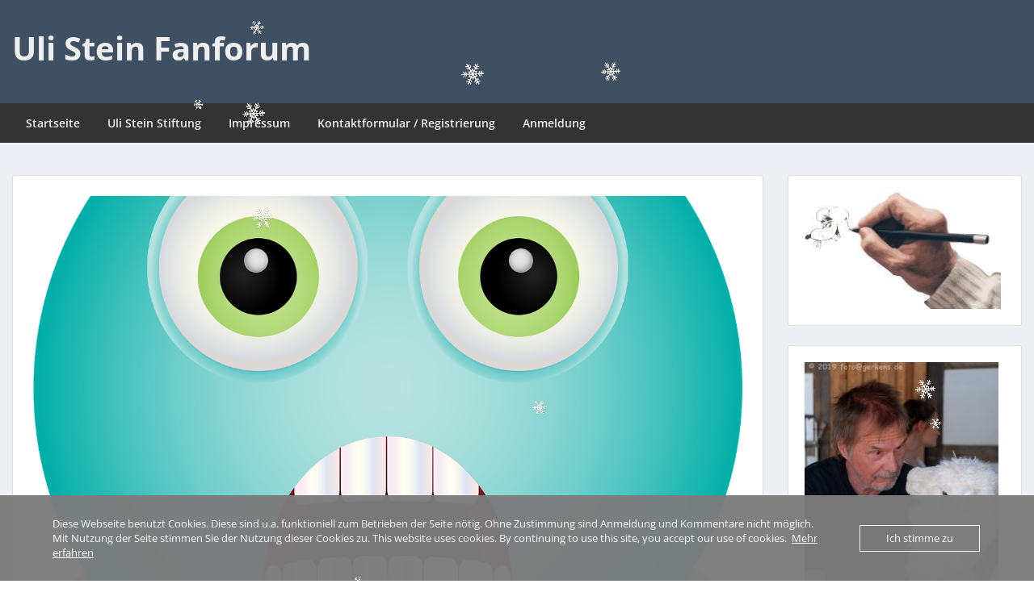

--- FILE ---
content_type: text/html; charset=UTF-8
request_url: https://forum.steinfans.de/2020/12/22/achtung-dies-ist-kein-scherz/
body_size: 22408
content:
<!doctype html>
<html lang="de" class="no-js no-svg">
    <head>
        <meta charset="UTF-8">
        <meta name="viewport" content="width=device-width, initial-scale=1">
        <link rel="profile" href="http://gmpg.org/xfn/11">
        <link rel="pingback" href="https://forum.steinfans.de/xmlrpc.php"/>
        <title>Achtung! Dies ist kein Scherz! &#8211; Uli Stein Fanforum</title>
<meta name='robots' content='max-image-preview:large' />
<link rel='dns-prefetch' href='//fonts-static.group-cdn.one' />
<link rel="alternate" type="application/rss+xml" title="Uli Stein Fanforum &raquo; Feed" href="https://forum.steinfans.de/feed/" />
<link rel="alternate" type="application/rss+xml" title="Uli Stein Fanforum &raquo; Kommentar-Feed" href="https://forum.steinfans.de/comments/feed/" />
<link rel="alternate" type="application/rss+xml" title="Uli Stein Fanforum &raquo; Achtung! Dies ist kein Scherz!-Kommentar-Feed" href="https://forum.steinfans.de/2020/12/22/achtung-dies-ist-kein-scherz/feed/" />
<link rel="alternate" title="oEmbed (JSON)" type="application/json+oembed" href="https://forum.steinfans.de/wp-json/oembed/1.0/embed?url=https%3A%2F%2Fforum.steinfans.de%2F2020%2F12%2F22%2Fachtung-dies-ist-kein-scherz%2F" />
<link rel="alternate" title="oEmbed (XML)" type="text/xml+oembed" href="https://forum.steinfans.de/wp-json/oembed/1.0/embed?url=https%3A%2F%2Fforum.steinfans.de%2F2020%2F12%2F22%2Fachtung-dies-ist-kein-scherz%2F&#038;format=xml" />
<style id='wp-img-auto-sizes-contain-inline-css' type='text/css'>
img:is([sizes=auto i],[sizes^="auto," i]){contain-intrinsic-size:3000px 1500px}
/*# sourceURL=wp-img-auto-sizes-contain-inline-css */
</style>
<link rel='stylesheet' id='ot-google-fonts-via-onecom-cdn-open-sans-css' href='https://fonts-static.group-cdn.one/fonts/google/open-sans/open-sans.css' type='text/css' media='all' />
<style id='wp-emoji-styles-inline-css' type='text/css'>

	img.wp-smiley, img.emoji {
		display: inline !important;
		border: none !important;
		box-shadow: none !important;
		height: 1em !important;
		width: 1em !important;
		margin: 0 0.07em !important;
		vertical-align: -0.1em !important;
		background: none !important;
		padding: 0 !important;
	}
/*# sourceURL=wp-emoji-styles-inline-css */
</style>
<style id='wp-block-library-inline-css' type='text/css'>
:root{--wp-block-synced-color:#7a00df;--wp-block-synced-color--rgb:122,0,223;--wp-bound-block-color:var(--wp-block-synced-color);--wp-editor-canvas-background:#ddd;--wp-admin-theme-color:#007cba;--wp-admin-theme-color--rgb:0,124,186;--wp-admin-theme-color-darker-10:#006ba1;--wp-admin-theme-color-darker-10--rgb:0,107,160.5;--wp-admin-theme-color-darker-20:#005a87;--wp-admin-theme-color-darker-20--rgb:0,90,135;--wp-admin-border-width-focus:2px}@media (min-resolution:192dpi){:root{--wp-admin-border-width-focus:1.5px}}.wp-element-button{cursor:pointer}:root .has-very-light-gray-background-color{background-color:#eee}:root .has-very-dark-gray-background-color{background-color:#313131}:root .has-very-light-gray-color{color:#eee}:root .has-very-dark-gray-color{color:#313131}:root .has-vivid-green-cyan-to-vivid-cyan-blue-gradient-background{background:linear-gradient(135deg,#00d084,#0693e3)}:root .has-purple-crush-gradient-background{background:linear-gradient(135deg,#34e2e4,#4721fb 50%,#ab1dfe)}:root .has-hazy-dawn-gradient-background{background:linear-gradient(135deg,#faaca8,#dad0ec)}:root .has-subdued-olive-gradient-background{background:linear-gradient(135deg,#fafae1,#67a671)}:root .has-atomic-cream-gradient-background{background:linear-gradient(135deg,#fdd79a,#004a59)}:root .has-nightshade-gradient-background{background:linear-gradient(135deg,#330968,#31cdcf)}:root .has-midnight-gradient-background{background:linear-gradient(135deg,#020381,#2874fc)}:root{--wp--preset--font-size--normal:16px;--wp--preset--font-size--huge:42px}.has-regular-font-size{font-size:1em}.has-larger-font-size{font-size:2.625em}.has-normal-font-size{font-size:var(--wp--preset--font-size--normal)}.has-huge-font-size{font-size:var(--wp--preset--font-size--huge)}.has-text-align-center{text-align:center}.has-text-align-left{text-align:left}.has-text-align-right{text-align:right}.has-fit-text{white-space:nowrap!important}#end-resizable-editor-section{display:none}.aligncenter{clear:both}.items-justified-left{justify-content:flex-start}.items-justified-center{justify-content:center}.items-justified-right{justify-content:flex-end}.items-justified-space-between{justify-content:space-between}.screen-reader-text{border:0;clip-path:inset(50%);height:1px;margin:-1px;overflow:hidden;padding:0;position:absolute;width:1px;word-wrap:normal!important}.screen-reader-text:focus{background-color:#ddd;clip-path:none;color:#444;display:block;font-size:1em;height:auto;left:5px;line-height:normal;padding:15px 23px 14px;text-decoration:none;top:5px;width:auto;z-index:100000}html :where(.has-border-color){border-style:solid}html :where([style*=border-top-color]){border-top-style:solid}html :where([style*=border-right-color]){border-right-style:solid}html :where([style*=border-bottom-color]){border-bottom-style:solid}html :where([style*=border-left-color]){border-left-style:solid}html :where([style*=border-width]){border-style:solid}html :where([style*=border-top-width]){border-top-style:solid}html :where([style*=border-right-width]){border-right-style:solid}html :where([style*=border-bottom-width]){border-bottom-style:solid}html :where([style*=border-left-width]){border-left-style:solid}html :where(img[class*=wp-image-]){height:auto;max-width:100%}:where(figure){margin:0 0 1em}html :where(.is-position-sticky){--wp-admin--admin-bar--position-offset:var(--wp-admin--admin-bar--height,0px)}@media screen and (max-width:600px){html :where(.is-position-sticky){--wp-admin--admin-bar--position-offset:0px}}

/*# sourceURL=wp-block-library-inline-css */
</style><style id='wp-block-image-inline-css' type='text/css'>
.wp-block-image>a,.wp-block-image>figure>a{display:inline-block}.wp-block-image img{box-sizing:border-box;height:auto;max-width:100%;vertical-align:bottom}@media not (prefers-reduced-motion){.wp-block-image img.hide{visibility:hidden}.wp-block-image img.show{animation:show-content-image .4s}}.wp-block-image[style*=border-radius] img,.wp-block-image[style*=border-radius]>a{border-radius:inherit}.wp-block-image.has-custom-border img{box-sizing:border-box}.wp-block-image.aligncenter{text-align:center}.wp-block-image.alignfull>a,.wp-block-image.alignwide>a{width:100%}.wp-block-image.alignfull img,.wp-block-image.alignwide img{height:auto;width:100%}.wp-block-image .aligncenter,.wp-block-image .alignleft,.wp-block-image .alignright,.wp-block-image.aligncenter,.wp-block-image.alignleft,.wp-block-image.alignright{display:table}.wp-block-image .aligncenter>figcaption,.wp-block-image .alignleft>figcaption,.wp-block-image .alignright>figcaption,.wp-block-image.aligncenter>figcaption,.wp-block-image.alignleft>figcaption,.wp-block-image.alignright>figcaption{caption-side:bottom;display:table-caption}.wp-block-image .alignleft{float:left;margin:.5em 1em .5em 0}.wp-block-image .alignright{float:right;margin:.5em 0 .5em 1em}.wp-block-image .aligncenter{margin-left:auto;margin-right:auto}.wp-block-image :where(figcaption){margin-bottom:1em;margin-top:.5em}.wp-block-image.is-style-circle-mask img{border-radius:9999px}@supports ((-webkit-mask-image:none) or (mask-image:none)) or (-webkit-mask-image:none){.wp-block-image.is-style-circle-mask img{border-radius:0;-webkit-mask-image:url('data:image/svg+xml;utf8,<svg viewBox="0 0 100 100" xmlns="http://www.w3.org/2000/svg"><circle cx="50" cy="50" r="50"/></svg>');mask-image:url('data:image/svg+xml;utf8,<svg viewBox="0 0 100 100" xmlns="http://www.w3.org/2000/svg"><circle cx="50" cy="50" r="50"/></svg>');mask-mode:alpha;-webkit-mask-position:center;mask-position:center;-webkit-mask-repeat:no-repeat;mask-repeat:no-repeat;-webkit-mask-size:contain;mask-size:contain}}:root :where(.wp-block-image.is-style-rounded img,.wp-block-image .is-style-rounded img){border-radius:9999px}.wp-block-image figure{margin:0}.wp-lightbox-container{display:flex;flex-direction:column;position:relative}.wp-lightbox-container img{cursor:zoom-in}.wp-lightbox-container img:hover+button{opacity:1}.wp-lightbox-container button{align-items:center;backdrop-filter:blur(16px) saturate(180%);background-color:#5a5a5a40;border:none;border-radius:4px;cursor:zoom-in;display:flex;height:20px;justify-content:center;opacity:0;padding:0;position:absolute;right:16px;text-align:center;top:16px;width:20px;z-index:100}@media not (prefers-reduced-motion){.wp-lightbox-container button{transition:opacity .2s ease}}.wp-lightbox-container button:focus-visible{outline:3px auto #5a5a5a40;outline:3px auto -webkit-focus-ring-color;outline-offset:3px}.wp-lightbox-container button:hover{cursor:pointer;opacity:1}.wp-lightbox-container button:focus{opacity:1}.wp-lightbox-container button:focus,.wp-lightbox-container button:hover,.wp-lightbox-container button:not(:hover):not(:active):not(.has-background){background-color:#5a5a5a40;border:none}.wp-lightbox-overlay{box-sizing:border-box;cursor:zoom-out;height:100vh;left:0;overflow:hidden;position:fixed;top:0;visibility:hidden;width:100%;z-index:100000}.wp-lightbox-overlay .close-button{align-items:center;cursor:pointer;display:flex;justify-content:center;min-height:40px;min-width:40px;padding:0;position:absolute;right:calc(env(safe-area-inset-right) + 16px);top:calc(env(safe-area-inset-top) + 16px);z-index:5000000}.wp-lightbox-overlay .close-button:focus,.wp-lightbox-overlay .close-button:hover,.wp-lightbox-overlay .close-button:not(:hover):not(:active):not(.has-background){background:none;border:none}.wp-lightbox-overlay .lightbox-image-container{height:var(--wp--lightbox-container-height);left:50%;overflow:hidden;position:absolute;top:50%;transform:translate(-50%,-50%);transform-origin:top left;width:var(--wp--lightbox-container-width);z-index:9999999999}.wp-lightbox-overlay .wp-block-image{align-items:center;box-sizing:border-box;display:flex;height:100%;justify-content:center;margin:0;position:relative;transform-origin:0 0;width:100%;z-index:3000000}.wp-lightbox-overlay .wp-block-image img{height:var(--wp--lightbox-image-height);min-height:var(--wp--lightbox-image-height);min-width:var(--wp--lightbox-image-width);width:var(--wp--lightbox-image-width)}.wp-lightbox-overlay .wp-block-image figcaption{display:none}.wp-lightbox-overlay button{background:none;border:none}.wp-lightbox-overlay .scrim{background-color:#fff;height:100%;opacity:.9;position:absolute;width:100%;z-index:2000000}.wp-lightbox-overlay.active{visibility:visible}@media not (prefers-reduced-motion){.wp-lightbox-overlay.active{animation:turn-on-visibility .25s both}.wp-lightbox-overlay.active img{animation:turn-on-visibility .35s both}.wp-lightbox-overlay.show-closing-animation:not(.active){animation:turn-off-visibility .35s both}.wp-lightbox-overlay.show-closing-animation:not(.active) img{animation:turn-off-visibility .25s both}.wp-lightbox-overlay.zoom.active{animation:none;opacity:1;visibility:visible}.wp-lightbox-overlay.zoom.active .lightbox-image-container{animation:lightbox-zoom-in .4s}.wp-lightbox-overlay.zoom.active .lightbox-image-container img{animation:none}.wp-lightbox-overlay.zoom.active .scrim{animation:turn-on-visibility .4s forwards}.wp-lightbox-overlay.zoom.show-closing-animation:not(.active){animation:none}.wp-lightbox-overlay.zoom.show-closing-animation:not(.active) .lightbox-image-container{animation:lightbox-zoom-out .4s}.wp-lightbox-overlay.zoom.show-closing-animation:not(.active) .lightbox-image-container img{animation:none}.wp-lightbox-overlay.zoom.show-closing-animation:not(.active) .scrim{animation:turn-off-visibility .4s forwards}}@keyframes show-content-image{0%{visibility:hidden}99%{visibility:hidden}to{visibility:visible}}@keyframes turn-on-visibility{0%{opacity:0}to{opacity:1}}@keyframes turn-off-visibility{0%{opacity:1;visibility:visible}99%{opacity:0;visibility:visible}to{opacity:0;visibility:hidden}}@keyframes lightbox-zoom-in{0%{transform:translate(calc((-100vw + var(--wp--lightbox-scrollbar-width))/2 + var(--wp--lightbox-initial-left-position)),calc(-50vh + var(--wp--lightbox-initial-top-position))) scale(var(--wp--lightbox-scale))}to{transform:translate(-50%,-50%) scale(1)}}@keyframes lightbox-zoom-out{0%{transform:translate(-50%,-50%) scale(1);visibility:visible}99%{visibility:visible}to{transform:translate(calc((-100vw + var(--wp--lightbox-scrollbar-width))/2 + var(--wp--lightbox-initial-left-position)),calc(-50vh + var(--wp--lightbox-initial-top-position))) scale(var(--wp--lightbox-scale));visibility:hidden}}
/*# sourceURL=https://forum.steinfans.de/wp-includes/blocks/image/style.min.css */
</style>
<style id='wp-block-paragraph-inline-css' type='text/css'>
.is-small-text{font-size:.875em}.is-regular-text{font-size:1em}.is-large-text{font-size:2.25em}.is-larger-text{font-size:3em}.has-drop-cap:not(:focus):first-letter{float:left;font-size:8.4em;font-style:normal;font-weight:100;line-height:.68;margin:.05em .1em 0 0;text-transform:uppercase}body.rtl .has-drop-cap:not(:focus):first-letter{float:none;margin-left:.1em}p.has-drop-cap.has-background{overflow:hidden}:root :where(p.has-background){padding:1.25em 2.375em}:where(p.has-text-color:not(.has-link-color)) a{color:inherit}p.has-text-align-left[style*="writing-mode:vertical-lr"],p.has-text-align-right[style*="writing-mode:vertical-rl"]{rotate:180deg}
/*# sourceURL=https://forum.steinfans.de/wp-includes/blocks/paragraph/style.min.css */
</style>
<style id='global-styles-inline-css' type='text/css'>
:root{--wp--preset--aspect-ratio--square: 1;--wp--preset--aspect-ratio--4-3: 4/3;--wp--preset--aspect-ratio--3-4: 3/4;--wp--preset--aspect-ratio--3-2: 3/2;--wp--preset--aspect-ratio--2-3: 2/3;--wp--preset--aspect-ratio--16-9: 16/9;--wp--preset--aspect-ratio--9-16: 9/16;--wp--preset--color--black: #000000;--wp--preset--color--cyan-bluish-gray: #abb8c3;--wp--preset--color--white: #ffffff;--wp--preset--color--pale-pink: #f78da7;--wp--preset--color--vivid-red: #cf2e2e;--wp--preset--color--luminous-vivid-orange: #ff6900;--wp--preset--color--luminous-vivid-amber: #fcb900;--wp--preset--color--light-green-cyan: #7bdcb5;--wp--preset--color--vivid-green-cyan: #00d084;--wp--preset--color--pale-cyan-blue: #8ed1fc;--wp--preset--color--vivid-cyan-blue: #0693e3;--wp--preset--color--vivid-purple: #9b51e0;--wp--preset--gradient--vivid-cyan-blue-to-vivid-purple: linear-gradient(135deg,rgb(6,147,227) 0%,rgb(155,81,224) 100%);--wp--preset--gradient--light-green-cyan-to-vivid-green-cyan: linear-gradient(135deg,rgb(122,220,180) 0%,rgb(0,208,130) 100%);--wp--preset--gradient--luminous-vivid-amber-to-luminous-vivid-orange: linear-gradient(135deg,rgb(252,185,0) 0%,rgb(255,105,0) 100%);--wp--preset--gradient--luminous-vivid-orange-to-vivid-red: linear-gradient(135deg,rgb(255,105,0) 0%,rgb(207,46,46) 100%);--wp--preset--gradient--very-light-gray-to-cyan-bluish-gray: linear-gradient(135deg,rgb(238,238,238) 0%,rgb(169,184,195) 100%);--wp--preset--gradient--cool-to-warm-spectrum: linear-gradient(135deg,rgb(74,234,220) 0%,rgb(151,120,209) 20%,rgb(207,42,186) 40%,rgb(238,44,130) 60%,rgb(251,105,98) 80%,rgb(254,248,76) 100%);--wp--preset--gradient--blush-light-purple: linear-gradient(135deg,rgb(255,206,236) 0%,rgb(152,150,240) 100%);--wp--preset--gradient--blush-bordeaux: linear-gradient(135deg,rgb(254,205,165) 0%,rgb(254,45,45) 50%,rgb(107,0,62) 100%);--wp--preset--gradient--luminous-dusk: linear-gradient(135deg,rgb(255,203,112) 0%,rgb(199,81,192) 50%,rgb(65,88,208) 100%);--wp--preset--gradient--pale-ocean: linear-gradient(135deg,rgb(255,245,203) 0%,rgb(182,227,212) 50%,rgb(51,167,181) 100%);--wp--preset--gradient--electric-grass: linear-gradient(135deg,rgb(202,248,128) 0%,rgb(113,206,126) 100%);--wp--preset--gradient--midnight: linear-gradient(135deg,rgb(2,3,129) 0%,rgb(40,116,252) 100%);--wp--preset--font-size--small: 13px;--wp--preset--font-size--medium: 20px;--wp--preset--font-size--large: 36px;--wp--preset--font-size--x-large: 42px;--wp--preset--spacing--20: 0.44rem;--wp--preset--spacing--30: 0.67rem;--wp--preset--spacing--40: 1rem;--wp--preset--spacing--50: 1.5rem;--wp--preset--spacing--60: 2.25rem;--wp--preset--spacing--70: 3.38rem;--wp--preset--spacing--80: 5.06rem;--wp--preset--shadow--natural: 6px 6px 9px rgba(0, 0, 0, 0.2);--wp--preset--shadow--deep: 12px 12px 50px rgba(0, 0, 0, 0.4);--wp--preset--shadow--sharp: 6px 6px 0px rgba(0, 0, 0, 0.2);--wp--preset--shadow--outlined: 6px 6px 0px -3px rgb(255, 255, 255), 6px 6px rgb(0, 0, 0);--wp--preset--shadow--crisp: 6px 6px 0px rgb(0, 0, 0);}:where(.is-layout-flex){gap: 0.5em;}:where(.is-layout-grid){gap: 0.5em;}body .is-layout-flex{display: flex;}.is-layout-flex{flex-wrap: wrap;align-items: center;}.is-layout-flex > :is(*, div){margin: 0;}body .is-layout-grid{display: grid;}.is-layout-grid > :is(*, div){margin: 0;}:where(.wp-block-columns.is-layout-flex){gap: 2em;}:where(.wp-block-columns.is-layout-grid){gap: 2em;}:where(.wp-block-post-template.is-layout-flex){gap: 1.25em;}:where(.wp-block-post-template.is-layout-grid){gap: 1.25em;}.has-black-color{color: var(--wp--preset--color--black) !important;}.has-cyan-bluish-gray-color{color: var(--wp--preset--color--cyan-bluish-gray) !important;}.has-white-color{color: var(--wp--preset--color--white) !important;}.has-pale-pink-color{color: var(--wp--preset--color--pale-pink) !important;}.has-vivid-red-color{color: var(--wp--preset--color--vivid-red) !important;}.has-luminous-vivid-orange-color{color: var(--wp--preset--color--luminous-vivid-orange) !important;}.has-luminous-vivid-amber-color{color: var(--wp--preset--color--luminous-vivid-amber) !important;}.has-light-green-cyan-color{color: var(--wp--preset--color--light-green-cyan) !important;}.has-vivid-green-cyan-color{color: var(--wp--preset--color--vivid-green-cyan) !important;}.has-pale-cyan-blue-color{color: var(--wp--preset--color--pale-cyan-blue) !important;}.has-vivid-cyan-blue-color{color: var(--wp--preset--color--vivid-cyan-blue) !important;}.has-vivid-purple-color{color: var(--wp--preset--color--vivid-purple) !important;}.has-black-background-color{background-color: var(--wp--preset--color--black) !important;}.has-cyan-bluish-gray-background-color{background-color: var(--wp--preset--color--cyan-bluish-gray) !important;}.has-white-background-color{background-color: var(--wp--preset--color--white) !important;}.has-pale-pink-background-color{background-color: var(--wp--preset--color--pale-pink) !important;}.has-vivid-red-background-color{background-color: var(--wp--preset--color--vivid-red) !important;}.has-luminous-vivid-orange-background-color{background-color: var(--wp--preset--color--luminous-vivid-orange) !important;}.has-luminous-vivid-amber-background-color{background-color: var(--wp--preset--color--luminous-vivid-amber) !important;}.has-light-green-cyan-background-color{background-color: var(--wp--preset--color--light-green-cyan) !important;}.has-vivid-green-cyan-background-color{background-color: var(--wp--preset--color--vivid-green-cyan) !important;}.has-pale-cyan-blue-background-color{background-color: var(--wp--preset--color--pale-cyan-blue) !important;}.has-vivid-cyan-blue-background-color{background-color: var(--wp--preset--color--vivid-cyan-blue) !important;}.has-vivid-purple-background-color{background-color: var(--wp--preset--color--vivid-purple) !important;}.has-black-border-color{border-color: var(--wp--preset--color--black) !important;}.has-cyan-bluish-gray-border-color{border-color: var(--wp--preset--color--cyan-bluish-gray) !important;}.has-white-border-color{border-color: var(--wp--preset--color--white) !important;}.has-pale-pink-border-color{border-color: var(--wp--preset--color--pale-pink) !important;}.has-vivid-red-border-color{border-color: var(--wp--preset--color--vivid-red) !important;}.has-luminous-vivid-orange-border-color{border-color: var(--wp--preset--color--luminous-vivid-orange) !important;}.has-luminous-vivid-amber-border-color{border-color: var(--wp--preset--color--luminous-vivid-amber) !important;}.has-light-green-cyan-border-color{border-color: var(--wp--preset--color--light-green-cyan) !important;}.has-vivid-green-cyan-border-color{border-color: var(--wp--preset--color--vivid-green-cyan) !important;}.has-pale-cyan-blue-border-color{border-color: var(--wp--preset--color--pale-cyan-blue) !important;}.has-vivid-cyan-blue-border-color{border-color: var(--wp--preset--color--vivid-cyan-blue) !important;}.has-vivid-purple-border-color{border-color: var(--wp--preset--color--vivid-purple) !important;}.has-vivid-cyan-blue-to-vivid-purple-gradient-background{background: var(--wp--preset--gradient--vivid-cyan-blue-to-vivid-purple) !important;}.has-light-green-cyan-to-vivid-green-cyan-gradient-background{background: var(--wp--preset--gradient--light-green-cyan-to-vivid-green-cyan) !important;}.has-luminous-vivid-amber-to-luminous-vivid-orange-gradient-background{background: var(--wp--preset--gradient--luminous-vivid-amber-to-luminous-vivid-orange) !important;}.has-luminous-vivid-orange-to-vivid-red-gradient-background{background: var(--wp--preset--gradient--luminous-vivid-orange-to-vivid-red) !important;}.has-very-light-gray-to-cyan-bluish-gray-gradient-background{background: var(--wp--preset--gradient--very-light-gray-to-cyan-bluish-gray) !important;}.has-cool-to-warm-spectrum-gradient-background{background: var(--wp--preset--gradient--cool-to-warm-spectrum) !important;}.has-blush-light-purple-gradient-background{background: var(--wp--preset--gradient--blush-light-purple) !important;}.has-blush-bordeaux-gradient-background{background: var(--wp--preset--gradient--blush-bordeaux) !important;}.has-luminous-dusk-gradient-background{background: var(--wp--preset--gradient--luminous-dusk) !important;}.has-pale-ocean-gradient-background{background: var(--wp--preset--gradient--pale-ocean) !important;}.has-electric-grass-gradient-background{background: var(--wp--preset--gradient--electric-grass) !important;}.has-midnight-gradient-background{background: var(--wp--preset--gradient--midnight) !important;}.has-small-font-size{font-size: var(--wp--preset--font-size--small) !important;}.has-medium-font-size{font-size: var(--wp--preset--font-size--medium) !important;}.has-large-font-size{font-size: var(--wp--preset--font-size--large) !important;}.has-x-large-font-size{font-size: var(--wp--preset--font-size--x-large) !important;}
/*# sourceURL=global-styles-inline-css */
</style>

<style id='classic-theme-styles-inline-css' type='text/css'>
/*! This file is auto-generated */
.wp-block-button__link{color:#fff;background-color:#32373c;border-radius:9999px;box-shadow:none;text-decoration:none;padding:calc(.667em + 2px) calc(1.333em + 2px);font-size:1.125em}.wp-block-file__button{background:#32373c;color:#fff;text-decoration:none}
/*# sourceURL=/wp-includes/css/classic-themes.min.css */
</style>
<link rel='stylesheet' id='ditty-news-ticker-font-css' href='https://usercontent.one/wp/forum.steinfans.de/wp-content/plugins/ditty-news-ticker/legacy/inc/static/libs/fontastic/styles.css?ver=3.1.60&media=1695100992' type='text/css' media='all' />
<link rel='stylesheet' id='ditty-news-ticker-css' href='https://usercontent.one/wp/forum.steinfans.de/wp-content/plugins/ditty-news-ticker/legacy/inc/static/css/style.css?ver=3.1.60&media=1695100992' type='text/css' media='all' />
<link rel='stylesheet' id='ditty-displays-css' href='https://usercontent.one/wp/forum.steinfans.de/wp-content/plugins/ditty-news-ticker/assets/build/dittyDisplays.css?ver=3.1.60&media=1695100992' type='text/css' media='all' />
<link rel='stylesheet' id='ditty-fontawesome-css' href='https://usercontent.one/wp/forum.steinfans.de/wp-content/plugins/ditty-news-ticker/includes/libs/fontawesome-6.4.0/css/all.css?ver=6.4.0&media=1695100992' type='text/css' media='' />
<link rel='stylesheet' id='oc_cb_css_fr-css' href='https://usercontent.one/wp/forum.steinfans.de/wp-content/plugins/onecom-themes-plugins/assets/min-css/cookie-banner-frontend.min.css?ver=4.7.5&media=1695100992' type='text/css' media='all' />
<link rel='stylesheet' id='yop-public-css' href='https://usercontent.one/wp/forum.steinfans.de/wp-content/plugins/yop-poll/public/assets/css/yop-poll-public-6.5.39.css?ver=6.9&media=1695100992' type='text/css' media='all' />
<link rel='stylesheet' id='style-oct-express-all-css' href='https://usercontent.one/wp/forum.steinfans.de/wp-content/themes/onecom-express/assets/min-css/style.min.css?ver=0.7.5&media=1695100992' type='text/css' media='all' />
<link rel='stylesheet' id='dashicons-css' href='https://forum.steinfans.de/wp-includes/css/dashicons.min.css?ver=6.9' type='text/css' media='all' />
<link rel='stylesheet' id='open-sans-google-font-css' href='//fonts-static.group-cdn.one/fonts/google/open-sans/open-sans.css?ver=6.9' type='text/css' media='all' />
<script type="text/javascript" src="https://forum.steinfans.de/wp-includes/js/jquery/jquery.min.js?ver=3.7.1" id="jquery-core-js"></script>
<script type="text/javascript" src="https://forum.steinfans.de/wp-includes/js/jquery/jquery-migrate.min.js?ver=3.4.1" id="jquery-migrate-js"></script>
<script type="text/javascript" src="https://usercontent.one/wp/forum.steinfans.de/wp-content/plugins/stop-user-enumeration/frontend/js/frontend.js?ver=1.7.7&media=1695100992" id="stop-user-enumeration-js" defer="defer" data-wp-strategy="defer"></script>
<script type="text/javascript" id="yop-public-js-extra">
/* <![CDATA[ */
var objectL10n = {"yopPollParams":{"urlParams":{"ajax":"https://forum.steinfans.de/wp-admin/admin-ajax.php","wpLogin":"https://forum.steinfans.de/wp-login.php?redirect_to=https%3A%2F%2Fforum.steinfans.de%2Fwp-admin%2Fadmin-ajax.php%3Faction%3Dyop_poll_record_wordpress_vote"},"apiParams":{"reCaptcha":{"siteKey":""},"reCaptchaV2Invisible":{"siteKey":""},"reCaptchaV3":{"siteKey":""},"hCaptcha":{"siteKey":""},"cloudflareTurnstile":{"siteKey":""}},"captchaParams":{"imgPath":"https://forum.steinfans.de/wp-content/plugins/yop-poll/public/assets/img/","url":"https://forum.steinfans.de/wp-content/plugins/yop-poll/app.php","accessibilityAlt":"Sound icon","accessibilityTitle":"Accessibility option: listen to a question and answer it!","accessibilityDescription":"Type below the \u003Cstrong\u003Eanswer\u003C/strong\u003E to what you hear. Numbers or words:","explanation":"Click or touch the \u003Cstrong\u003EANSWER\u003C/strong\u003E","refreshAlt":"Refresh/reload icon","refreshTitle":"Refresh/reload: get new images and accessibility option!"},"voteParams":{"invalidPoll":"Invalid Poll","noAnswersSelected":"No answer selected","minAnswersRequired":"At least {min_answers_allowed} answer(s) required","maxAnswersRequired":"A max of {max_answers_allowed} answer(s) accepted","noAnswerForOther":"No other answer entered","noValueForCustomField":"{custom_field_name} is required","tooManyCharsForCustomField":"Text for {custom_field_name} is too long","consentNotChecked":"You must agree to our terms and conditions","noCaptchaSelected":"Captcha is required","thankYou":"Thank you for your vote"},"resultsParams":{"singleVote":"vote","multipleVotes":"votes","singleAnswer":"answer","multipleAnswers":"answers"}}};
//# sourceURL=yop-public-js-extra
/* ]]> */
</script>
<script type="text/javascript" src="https://usercontent.one/wp/forum.steinfans.de/wp-content/plugins/yop-poll/public/assets/js/yop-poll-public-6.5.39.min.js?ver=6.9&media=1695100992" id="yop-public-js"></script>
<link rel="https://api.w.org/" href="https://forum.steinfans.de/wp-json/" /><link rel="alternate" title="JSON" type="application/json" href="https://forum.steinfans.de/wp-json/wp/v2/posts/1548" /><link rel="EditURI" type="application/rsd+xml" title="RSD" href="https://forum.steinfans.de/xmlrpc.php?rsd" />
<meta name="generator" content="WordPress 6.9" />
<link rel="canonical" href="https://forum.steinfans.de/2020/12/22/achtung-dies-ist-kein-scherz/" />
<link rel='shortlink' href='https://forum.steinfans.de/?p=1548' />
<style>a.toplevel_page_oc_onephoto>.dashicons-admin-generic:before{background-image:url(https://usercontent.one/wp/forum.steinfans.de/wp-content/plugins/onecom-onephoto/assets/images/one-photo-logo-lens-grey.svg?media=1695100992); background-repeat:no-repeat; content:'';background-position:center center;background-size: 19px auto;}
a.toplevel_page_oc_onephoto:hover>.dashicons-admin-generic:before,
a.toplevel_page_oc_onephoto.current>.dashicons-admin-generic:before{background-image:url(https://usercontent.one/wp/forum.steinfans.de/wp-content/plugins/onecom-onephoto/assets/images/one-photo-logo-lens.svg);}.toplevel_page_oc_onephoto>.wp?media=1695100992-menu-name img{width:72px;height:auto;vertical-align:-2px;opacity:0.7;}.toplevel_page_oc_onephoto:hover>.wp-menu-name img{opacity: 0.7}.toplevel_page_oc_onephoto>.wp-menu-name:hover img, .toplevel_page_oc_onephoto.current>.wp-menu-name img{opacity: 0.9;}</style><style>[class*=" icon-oc-"],[class^=icon-oc-]{speak:none;font-style:normal;font-weight:400;font-variant:normal;text-transform:none;line-height:1;-webkit-font-smoothing:antialiased;-moz-osx-font-smoothing:grayscale}.icon-oc-one-com-white-32px-fill:before{content:"901"}.icon-oc-one-com:before{content:"900"}#one-com-icon,.toplevel_page_onecom-wp .wp-menu-image{speak:none;display:flex;align-items:center;justify-content:center;text-transform:none;line-height:1;-webkit-font-smoothing:antialiased;-moz-osx-font-smoothing:grayscale}.onecom-wp-admin-bar-item>a,.toplevel_page_onecom-wp>.wp-menu-name{font-size:16px;font-weight:400;line-height:1}.toplevel_page_onecom-wp>.wp-menu-name img{width:69px;height:9px;}.wp-submenu-wrap.wp-submenu>.wp-submenu-head>img{width:88px;height:auto}.onecom-wp-admin-bar-item>a img{height:7px!important}.onecom-wp-admin-bar-item>a img,.toplevel_page_onecom-wp>.wp-menu-name img{opacity:.8}.onecom-wp-admin-bar-item.hover>a img,.toplevel_page_onecom-wp.wp-has-current-submenu>.wp-menu-name img,li.opensub>a.toplevel_page_onecom-wp>.wp-menu-name img{opacity:1}#one-com-icon:before,.onecom-wp-admin-bar-item>a:before,.toplevel_page_onecom-wp>.wp-menu-image:before{content:'';position:static!important;background-color:rgba(240,245,250,.4);border-radius:102px;width:18px;height:18px;padding:0!important}.onecom-wp-admin-bar-item>a:before{width:14px;height:14px}.onecom-wp-admin-bar-item.hover>a:before,.toplevel_page_onecom-wp.opensub>a>.wp-menu-image:before,.toplevel_page_onecom-wp.wp-has-current-submenu>.wp-menu-image:before{background-color:#76b82a}.onecom-wp-admin-bar-item>a{display:inline-flex!important;align-items:center;justify-content:center}#one-com-logo-wrapper{font-size:4em}#one-com-icon{vertical-align:middle}.imagify-welcome{display:none !important;}</style>				<script>
					jQuery(document).ready(function(){
																					
											snowFall.snow(document.body, {
								image : "https://usercontent.one/wp/forum.steinfans.de/wp-content/plugins/weather-effect/assets/images/christmas/flack1.png?media=1695100992",
								minSize: 10, 
								maxSize: 30, 
								flakeCount: 50, 
								maxSpeed: 1, 
							});
							
					});
				</script>
			<script>
		//Autumn_check Weather effect Start
		 
		//Autumn_check Weather effect End
	</script>
	<script>
		//winter_check Start
			//Winter snow Falling Start
			 
			//Winter Falling End
		//winter_check end
	</script>
	<style>
		.we-flake{
			color:  !important;
		}
	</style>
	<script>
		// spring_check Effect End
		 
	</script>
	<script>
		// summer_check Effect Start
		  //summer_check Effect End
	</script>
	<script>
		//halloween_check  Start
		 
	  //halloween_check End
	</script>
	<script>
		//rainy_check Start
			 
	  //rainy_check end
	</script>
	<script>
		//thanks_giving_check start
			 
		//thanks_giving_check end
	</script>
	<script>
		//valentine_check start
			 
		//valentine_check End
	</script>
	<script>
		//new_year_check start
			 
		//new_year_check end
	</script>
<style type="text/css">.recentcomments a{display:inline !important;padding:0 !important;margin:0 !important;}</style><link rel="icon" href="https://usercontent.one/wp/forum.steinfans.de/wp-content/uploads/2023/09/cropped-Typing-OnComputerlg-32x32.gif?media=1695100992" sizes="32x32" />
<link rel="icon" href="https://usercontent.one/wp/forum.steinfans.de/wp-content/uploads/2023/09/cropped-Typing-OnComputerlg-192x192.gif?media=1695100992" sizes="192x192" />
<link rel="apple-touch-icon" href="https://usercontent.one/wp/forum.steinfans.de/wp-content/uploads/2023/09/cropped-Typing-OnComputerlg-180x180.gif?media=1695100992" />
<meta name="msapplication-TileImage" content="https://usercontent.one/wp/forum.steinfans.de/wp-content/uploads/2023/09/cropped-Typing-OnComputerlg-270x270.gif?media=1695100992" />
        


<style type="text/css">

            /* Primary Skin Color */
        .oct-post-meta a, oct-post-meta a:visited,
        .widget-area a, .widget-area a:visited,
        .card-body h2 a, .card-body h2 a:visited{
            color: #2C4A58;
        }

        /* Primary Skin Color */
        a:hover,
        .section-content a:hover,
        .featured-box a:hover,
        .oct-main-content a:hover,
        .widget a:hover,
        .oct-post-meta a:hover,
        .widget-area a:hover,
        .widget-area h2 a:hover,
        .card-body h2 a:hover{
            color: #00a3ac;
        }

        #wp-calendar thead th {
            background-color: #2C4A58;
        }

        /* Exclude border for webshop spiner button (it will have its own color) */
        a.btn:not(.input-group-addon),
        a.btn:visited:not(.input-group-addon) {
            border-color: #2C4A58 !important;
        }
        a.btn:hover {
            background-color: #2C4A58;
        }

        .onecom-webshop-main button,
        .onecom-webshop-main button:visited{
            border-color: #2C4A58;
            color: #2C4A58;
        }
        .onecom-webshop-main a.button:hover,
        .onecom-webshop-main button:hover
        {
            background-color: #2C4A58 !important;
        }

        .oct-site-logo img{max-height:130px;}.oct-site-logo h1 a, .oct-site-logo h2 a, .oct-site-logo h1, .oct-site-logo h2 {font-family:Open Sans;font-size:40px;font-style:normal;font-weight:bold;text-decoration:none;}#primary-nav ul li a{font-family:Open Sans;font-size:14px;font-style:normal;font-weight:600;text-decoration:none;}body, body p, .section-content, .section-content p, .sidebar, .oct-magazine-section, .oct-main-content, .oct-main-content p, widget-area, .textwidget{font-family:Open Sans;font-size:14px;font-style:normal;font-weight:400;}h1, .section-content h1, .featured-box h1, .oct-main-content h1, .plan-content h1, .widget-content h1, .textwidget h1, .service-details h1{font-family:Open Sans;font-size:26px;font-style:normal;font-weight:bold;text-decoration:none;}h2, .oct-card h2, .oct-main-content h2 {font-family:Open Sans;font-size:22px;font-style:normal;font-weight:bold;text-decoration:none;}h3, .section-content h3, .featured-box h3, .oct-main-content h3, .plan-content h3, .widget-content h3, .textwidget h3, .service-details h3{font-family:Open Sans;font-size:20px;font-style:normal;font-weight:600;text-decoration:none;}h4, .section-content h4, .featured-box h4, .oct-main-content h4, .plan-content h4, .widget-content h4, .textwidget h4, .service-details h4{font-family:Open Sans;font-size:18px;font-style:normal;font-weight:600;text-decoration:none;}h5, .section-content h5, .featured-box h5, .oct-main-content h5, .plan-content h5, .widget-content h5, .textwidget h5, .service-details h5{font-family:Open Sans;font-size:16px;font-style:normal;font-weight:400;text-decoration:none;}h6, .section-content h6, .featured-box h6, .oct-main-content h6, .plan-content h6, .widget-content h6, .textwidget h6, .oct-site-logo h6, .service-details h6{font-family:Open Sans;font-size:14px;font-style:normal;font-weight:600;text-decoration:none;}.btn.btn-primary{font-family:Open Sans;font-size:14px;font-style:normal;font-weight:normal;text-decoration:none;}#oct-site-footer h3 {font-family:Open Sans;font-size:20px;font-style:normal;font-weight:600;text-decoration:none;}#oct-site-footer, #oct-site-footer div, #oct-site-footer p, #oct-site-footer li {font-family:Open Sans;font-size:13px;font-style:normal;font-weight:normal;line-height:22px;text-decoration:none;}/* Your custom CSS goes here */

</style>
            </head>
    <body class="wp-singular post-template-default single single-post postid-1548 single-format-standard wp-theme-onecom-express">
        <div id="oct-wrapper">
            <div id="page">
                <section class="oct-head-bar">
    <div class="container">
        <div class="row d-lg-none">
            <div class="col-1">
                <button class="menu-toggle mobile-only" aria-controls="sticky_menu" aria-expanded="false">Menu</button>
            </div>
        </div>
        <div class="row">
            <div class="col-12 col-md-4">
                <div class="oct-site-logo">
                    
                        <h1 class="site-title">
                            <a href="https://forum.steinfans.de/" rel="home">
                                Uli Stein Fanforum                            </a>
                        </h1>
                        <!-- END logo container -->
                                    </div>
            </div>

            <div class="col-12 col-sm-12 col-md-8">

                <div class="oct-header-widget text-md-right">
                    <div class="clearfix visible-md"></div>
                    <!-- START Header Sidebar -->
                                        <!-- END Header Sidebar -->
                </div>
            </div>
        </div>
    </div>
</section>
<section class="site-header oct-header-menu d-none d-lg-block">
    <header>
        <div class="container">
            <div class="row">
                <div class="col-12">
                    <!-- START nav container -->
                    <nav class="nav primary-nav" id="primary-nav">
                        <ul id="menu-primary-express" class="menu"><li id="menu-item-1930" class="menu-item menu-item-type-custom menu-item-object-custom menu-item-1930"><a href="https://steinfans.de/">Startseite</a></li>
<li id="menu-item-1932" class="menu-item menu-item-type-post_type menu-item-object-page menu-item-1932"><a href="https://forum.steinfans.de/uli-stein-stiftung/">Uli Stein Stiftung</a></li>
<li id="menu-item-1936" class="menu-item menu-item-type-custom menu-item-object-custom menu-item-has-children menu-item-1936"><a href="https://steinfans.de/impressum/">Impressum</a>
<ul class="sub-menu">
	<li id="menu-item-1977" class="menu-item menu-item-type-custom menu-item-object-custom menu-item-1977"><a href="https://forum.steinfans.de/daten-cookies/">Datenschutzerklärung</a></li>
</ul>
</li>
<li id="menu-item-8092" class="menu-item menu-item-type-post_type menu-item-object-page menu-item-8092"><a href="https://forum.steinfans.de/kontakt/">Kontaktformular / Registrierung</a></li>
<li id="menu-item-1938" class="menu-item menu-item-type-custom menu-item-object-custom menu-item-1938"><a href="https://forum.steinfans.de/wp-login.php">Anmeldung</a></li>
</ul>                    </nav>
                </div>
            </div>
        </div>
    </header>
</section>

<section class="oct-main-section" role="main">
    <div class="container mt-4">
        <div class="row">
            
            <div class="col-sm-12 col-md-8 col-lg-9">
                                    <div class="row">
                        <div class="col-md-12">
    <article id="post-1548" class="oct-main-content post-1548 post type-post status-publish format-standard has-post-thumbnail hentry category-allgemein">
        <!-- Featured Image or Video -->
        <figure class="oct-featured-media">
            <img width="1229" height="720" src="https://usercontent.one/wp/forum.steinfans.de/wp-content/uploads/2020/12/graphic-4004029_1280-1229x720.png?media=1695100992" class="img-fluid wp-post-image" alt="" decoding="async" fetchpriority="high" />        </figure>

        <h1 class="oct-post-title">
            Achtung! Dies ist kein Scherz!        </h1>
        <!-- Post post meta -->
            <div class="oct-post-meta" role="contentinfo">
        <ul class="list-inline">
            <!-- Post Author -->
            <li class="list-inline-item post-author">
                <span class="dashicons dashicons-admin-users"></span>
                <a href="https://forum.steinfans.de/author/gerd/">
                    Gerd                 </a>
            </li>

                            <!-- Post Publish & Updated Date & Time -->
                <li class="list-inline-item post-date">
                    <i class="dashicons dashicons-clock" aria-hidden="true"></i>
                    <time class="post-date entry-date published updated" datetime="2020-12-22T06:00:00+01:00">22. Dezember 2020</time>                </li>
            

            <!-- If single show all categories, else first only -->
            
                <li class="list-inline-item post-categories">
                    <i class="dashicons dashicons-category"></i>
                    <a href="https://forum.steinfans.de/category/allgemein/" rel="category tag">Allgemein</a>                </li>

                            
            
                <li class="list-inline-item post-comments">
                    <i class="dashicons dashicons-format-chat" aria-hidden="true"></i> 
                        11 
                    </li>
                    </ul>
    </div>
        <!-- Ends post meta -->

        <!-- Post content excerpt -->
        <div class="oct-post-content">
            
<p>Meine Lebensabschnittsbevollmächtigte kam mit der Katzenzeitschrift und einer Tüte Katzenfutter in der Hand und sagte mit großen Augen: &#8222;Die Tüte war in der Zeitung drin!&#8220; Ich dachte: &#8222;Unglaublich, spektakulär, das gab es ja noch nie auf der Welt.&#8220; Sagte allerdings: Wenn es was besonderes ist, kriegt es das Kätzchen halt zu Weihnachten.&#8220;</p>



<figure class="wp-block-image size-large is-style-default"><img decoding="async" width="1024" height="683" src="https://usercontent.one/wp/forum.steinfans.de/wp-content/uploads/2020/12/IMG_9804-1024x683.jpg?media=1695100992" alt="" class="wp-image-1549" srcset="https://usercontent.one/wp/forum.steinfans.de/wp-content/uploads/2020/12/IMG_9804-1024x683.jpg?media=1695100992 1024w, https://usercontent.one/wp/forum.steinfans.de/wp-content/uploads/2020/12/IMG_9804-300x200.jpg?media=1695100992 300w, https://usercontent.one/wp/forum.steinfans.de/wp-content/uploads/2020/12/IMG_9804-768x512.jpg?media=1695100992 768w, https://usercontent.one/wp/forum.steinfans.de/wp-content/uploads/2020/12/IMG_9804-1536x1024.jpg?media=1695100992 1536w, https://usercontent.one/wp/forum.steinfans.de/wp-content/uploads/2020/12/IMG_9804-2048x1365.jpg?media=1695100992 2048w, https://usercontent.one/wp/forum.steinfans.de/wp-content/uploads/2020/12/IMG_9804-1440x960.jpg?media=1695100992 1440w, https://usercontent.one/wp/forum.steinfans.de/wp-content/uploads/2020/12/IMG_9804-960x640.jpg?media=1695100992 960w, https://usercontent.one/wp/forum.steinfans.de/wp-content/uploads/2020/12/IMG_9804-480x320.jpg?media=1695100992 480w, https://usercontent.one/wp/forum.steinfans.de/wp-content/uploads/2020/12/IMG_9804-240x160.jpg?media=1695100992 240w" sizes="(max-width: 1024px) 100vw, 1024px" /><figcaption>Wir füttern seit einiger Zeit einen etwas verwahrlosten Kater, der uns leid tut. Er ist extrem scheu und ängstlich, kommt allerdings mittlerweile sehr oft. Vielleicht verliert er mal seine Scheu. </figcaption></figure>



<figure class="wp-block-image size-large is-style-default"><img decoding="async" width="1024" height="683" src="https://usercontent.one/wp/forum.steinfans.de/wp-content/uploads/2020/12/IMG_9979-1024x683.jpg?media=1695100992" alt="" class="wp-image-1550" srcset="https://usercontent.one/wp/forum.steinfans.de/wp-content/uploads/2020/12/IMG_9979-1024x683.jpg?media=1695100992 1024w, https://usercontent.one/wp/forum.steinfans.de/wp-content/uploads/2020/12/IMG_9979-300x200.jpg?media=1695100992 300w, https://usercontent.one/wp/forum.steinfans.de/wp-content/uploads/2020/12/IMG_9979-768x512.jpg?media=1695100992 768w, https://usercontent.one/wp/forum.steinfans.de/wp-content/uploads/2020/12/IMG_9979-1536x1024.jpg?media=1695100992 1536w, https://usercontent.one/wp/forum.steinfans.de/wp-content/uploads/2020/12/IMG_9979-2048x1365.jpg?media=1695100992 2048w, https://usercontent.one/wp/forum.steinfans.de/wp-content/uploads/2020/12/IMG_9979-1440x960.jpg?media=1695100992 1440w, https://usercontent.one/wp/forum.steinfans.de/wp-content/uploads/2020/12/IMG_9979-960x640.jpg?media=1695100992 960w, https://usercontent.one/wp/forum.steinfans.de/wp-content/uploads/2020/12/IMG_9979-480x320.jpg?media=1695100992 480w, https://usercontent.one/wp/forum.steinfans.de/wp-content/uploads/2020/12/IMG_9979-240x160.jpg?media=1695100992 240w" sizes="(max-width: 1024px) 100vw, 1024px" /><figcaption>Zurück zur Katzenfuttertüte. Ich glaube, ihr denkt schon: &#8222;Jetzt fällt ihm nichts mehr ein, da postet er was über Katzenfutter, gähn&#8230;&#8220;  Glaubt mir, keiner ist neugieriger als ich, wie dieser Beitrag endet. Also meine Lab sagt: &#8222;Lies doch mal was auf der Tüte steht.&#8220; Ich nehme die Tüte und lese, &#8222;ist dem Beutetieren von Katzen nachempfunden, artgerecht, die Natur als Vorbild, usw.&#8220; Ich sage: &#8222;Und? Ist Katzenfutter.&#8220; Sie: &#8222;Lies die andere Seite.&#8220; Ich drehe die Tüte um und sie entgleitet meinen (auch schon etwas genervten) Fingern. Patsch, landet sie auf den Fliesen. Heile geblieben, na die Verpackung scheint O.K. zu sein. Aufgeklaubt und lese: &#8222;Mit Lamm und Pferd&#8220; PFERD?</figcaption></figure>



<figure class="wp-block-image size-large is-style-default"><img loading="lazy" decoding="async" width="1024" height="683" src="https://usercontent.one/wp/forum.steinfans.de/wp-content/uploads/2020/12/IMG_9980-1024x683.jpg?media=1695100992" alt="" class="wp-image-1551" srcset="https://usercontent.one/wp/forum.steinfans.de/wp-content/uploads/2020/12/IMG_9980-1024x683.jpg?media=1695100992 1024w, https://usercontent.one/wp/forum.steinfans.de/wp-content/uploads/2020/12/IMG_9980-300x200.jpg?media=1695100992 300w, https://usercontent.one/wp/forum.steinfans.de/wp-content/uploads/2020/12/IMG_9980-768x512.jpg?media=1695100992 768w, https://usercontent.one/wp/forum.steinfans.de/wp-content/uploads/2020/12/IMG_9980-1536x1024.jpg?media=1695100992 1536w, https://usercontent.one/wp/forum.steinfans.de/wp-content/uploads/2020/12/IMG_9980-2048x1365.jpg?media=1695100992 2048w, https://usercontent.one/wp/forum.steinfans.de/wp-content/uploads/2020/12/IMG_9980-1440x960.jpg?media=1695100992 1440w, https://usercontent.one/wp/forum.steinfans.de/wp-content/uploads/2020/12/IMG_9980-960x640.jpg?media=1695100992 960w, https://usercontent.one/wp/forum.steinfans.de/wp-content/uploads/2020/12/IMG_9980-480x320.jpg?media=1695100992 480w, https://usercontent.one/wp/forum.steinfans.de/wp-content/uploads/2020/12/IMG_9980-240x160.jpg?media=1695100992 240w" sizes="auto, (max-width: 1024px) 100vw, 1024px" /><figcaption>Pferd und artgerechtes Katzenfutter? Hat euch schon mal eure Katze stolz ein Pferd auf die Fußmatte gelegt und erwartet, das ihr sie lobt? Nein? Uns auch nicht. </figcaption></figure>



<figure class="wp-block-image size-large is-style-default"><img loading="lazy" decoding="async" width="1024" height="683" src="https://usercontent.one/wp/forum.steinfans.de/wp-content/uploads/2020/12/IMG_9981-1024x683.jpg?media=1695100992" alt="" class="wp-image-1552" srcset="https://usercontent.one/wp/forum.steinfans.de/wp-content/uploads/2020/12/IMG_9981-1024x683.jpg?media=1695100992 1024w, https://usercontent.one/wp/forum.steinfans.de/wp-content/uploads/2020/12/IMG_9981-300x200.jpg?media=1695100992 300w, https://usercontent.one/wp/forum.steinfans.de/wp-content/uploads/2020/12/IMG_9981-768x512.jpg?media=1695100992 768w, https://usercontent.one/wp/forum.steinfans.de/wp-content/uploads/2020/12/IMG_9981-1536x1024.jpg?media=1695100992 1536w, https://usercontent.one/wp/forum.steinfans.de/wp-content/uploads/2020/12/IMG_9981-2048x1365.jpg?media=1695100992 2048w, https://usercontent.one/wp/forum.steinfans.de/wp-content/uploads/2020/12/IMG_9981-1440x960.jpg?media=1695100992 1440w, https://usercontent.one/wp/forum.steinfans.de/wp-content/uploads/2020/12/IMG_9981-960x640.jpg?media=1695100992 960w, https://usercontent.one/wp/forum.steinfans.de/wp-content/uploads/2020/12/IMG_9981-480x320.jpg?media=1695100992 480w, https://usercontent.one/wp/forum.steinfans.de/wp-content/uploads/2020/12/IMG_9981-240x160.jpg?media=1695100992 240w" sizes="auto, (max-width: 1024px) 100vw, 1024px" /></figure>



<p>Stelle mir grade unseren verfressenen, leider verstorbenen Kater vor. Er schleppt ein erlegtes Pferd mit großer Mühe auf das Grundstück. Ich gehe raus und stelle ihn zur Rede: &#8222;Spinnst du? Was soll das denn?&#8220; Er zeigt mir die Stinkekralle und maunzt: &#8222;Geh mir nicht auf die Schnurrhaare, ich fress das schon.&#8220; Glaube, ich habe doch eine sehr verschwurbelte Phantasie!</p>



<figure class="wp-block-image size-large is-style-default"><img loading="lazy" decoding="async" width="1024" height="683" src="https://usercontent.one/wp/forum.steinfans.de/wp-content/uploads/2020/12/IMG_9982-1024x683.jpg?media=1695100992" alt="" class="wp-image-1553" srcset="https://usercontent.one/wp/forum.steinfans.de/wp-content/uploads/2020/12/IMG_9982-1024x683.jpg?media=1695100992 1024w, https://usercontent.one/wp/forum.steinfans.de/wp-content/uploads/2020/12/IMG_9982-300x200.jpg?media=1695100992 300w, https://usercontent.one/wp/forum.steinfans.de/wp-content/uploads/2020/12/IMG_9982-768x512.jpg?media=1695100992 768w, https://usercontent.one/wp/forum.steinfans.de/wp-content/uploads/2020/12/IMG_9982-1536x1024.jpg?media=1695100992 1536w, https://usercontent.one/wp/forum.steinfans.de/wp-content/uploads/2020/12/IMG_9982-2048x1365.jpg?media=1695100992 2048w, https://usercontent.one/wp/forum.steinfans.de/wp-content/uploads/2020/12/IMG_9982-1440x960.jpg?media=1695100992 1440w, https://usercontent.one/wp/forum.steinfans.de/wp-content/uploads/2020/12/IMG_9982-960x640.jpg?media=1695100992 960w, https://usercontent.one/wp/forum.steinfans.de/wp-content/uploads/2020/12/IMG_9982-480x320.jpg?media=1695100992 480w, https://usercontent.one/wp/forum.steinfans.de/wp-content/uploads/2020/12/IMG_9982-240x160.jpg?media=1695100992 240w" sizes="auto, (max-width: 1024px) 100vw, 1024px" /><figcaption>Was meint ihr zu diesem &#8222;ARTGERECHTEM&#8220; Futter? Fragt euer etwas fassungsloser Gerd</figcaption></figure>
        </div>

        <!--  Tags -->
                
	<nav class="navigation post-navigation" aria-label="Beiträge">
		<h2 class="screen-reader-text">Beitrags-Navigation</h2>
		<div class="nav-links"><div class="nav-previous"><a href="https://forum.steinfans.de/2020/12/21/chat/" rel="prev">Vorher</a></div><div class="nav-next"><a href="https://forum.steinfans.de/2020/12/23/und-wiederum-eine-weihnachtsgeschichte/" rel="next">Nachher</a></div></div>
	</nav>
<div id="comments" class="comments-area">

            <h2 class="comments-title">
            11 Kommentare on &ldquo;<span>Achtung! Dies ist kein Scherz!</span>&rdquo;        </h2><!-- .comments-title -->

            
        <ol class="comment-list">
        		<li id="comment-1506" class="comment byuser comment-author-marika even thread-even depth-1 parent">
			<article id="div-comment-1506" class="comment-body">
				<footer class="comment-meta">
					<div class="comment-author vcard">
						<img alt='' src='https://secure.gravatar.com/avatar/bd49cbb03dc7cb5db613a2c45574b9c4d2422c1c076238790f9051f782e9056e?s=32&#038;d=mm&#038;r=pg' srcset='https://secure.gravatar.com/avatar/bd49cbb03dc7cb5db613a2c45574b9c4d2422c1c076238790f9051f782e9056e?s=64&#038;d=mm&#038;r=pg 2x' class='avatar avatar-32 photo' height='32' width='32' loading='lazy' decoding='async'/>						<b class="fn">Marika</b> <span class="says">sagt:</span>					</div><!-- .comment-author -->

					<div class="comment-metadata">
						<a href="https://forum.steinfans.de/2020/12/22/achtung-dies-ist-kein-scherz/#comment-1506"><time datetime="2020-12-22T20:55:17+01:00">22. Dezember 2020 um 20:55 Uhr</time></a>					</div><!-- .comment-metadata -->

									</footer><!-- .comment-meta -->

				<div class="comment-content">
					<p>Vielleicht Seepferd? 😉 Ansonsten hat mein GG auch schon Fischköpfe beim Rasen mähen  gefunden, die der Hauskater übrig gelassen hatte.</p>
				</div><!-- .comment-content -->

				<div class="reply"><a rel="nofollow" class="comment-reply-link" href="https://forum.steinfans.de/2020/12/22/achtung-dies-ist-kein-scherz/?replytocom=1506#respond" data-commentid="1506" data-postid="1548" data-belowelement="div-comment-1506" data-respondelement="respond" data-replyto="Auf Marika antworten" aria-label="Auf Marika antworten">Antworten</a></div>			</article><!-- .comment-body -->
		<ol class="children">
		<li id="comment-1510" class="comment odd alt depth-2 parent">
			<article id="div-comment-1510" class="comment-body">
				<footer class="comment-meta">
					<div class="comment-author vcard">
						<img alt='' src='https://secure.gravatar.com/avatar/76405d9ea4175bb90ce17dc9d5fea24a7ea655314523a70276965e85b1c5114f?s=32&#038;d=mm&#038;r=pg' srcset='https://secure.gravatar.com/avatar/76405d9ea4175bb90ce17dc9d5fea24a7ea655314523a70276965e85b1c5114f?s=64&#038;d=mm&#038;r=pg 2x' class='avatar avatar-32 photo' height='32' width='32' loading='lazy' decoding='async'/>						<b class="fn">Gerd</b> <span class="says">sagt:</span>					</div><!-- .comment-author -->

					<div class="comment-metadata">
						<a href="https://forum.steinfans.de/2020/12/22/achtung-dies-ist-kein-scherz/#comment-1510"><time datetime="2020-12-23T16:44:17+01:00">23. Dezember 2020 um 16:44 Uhr</time></a>					</div><!-- .comment-metadata -->

									</footer><!-- .comment-meta -->

				<div class="comment-content">
					<p>In tropischen Ländern finden manche beim fischen vielleicht Katzenköpfe, die die Piranhas übrig gelassen haben.  OH weh! Vergesst dies wieder ganz schnell! Keine schöne Vorstellung! Wer kommt nur auf solch blöde Gedanken?</p>
				</div><!-- .comment-content -->

				<div class="reply"><a rel="nofollow" class="comment-reply-link" href="https://forum.steinfans.de/2020/12/22/achtung-dies-ist-kein-scherz/?replytocom=1510#respond" data-commentid="1510" data-postid="1548" data-belowelement="div-comment-1510" data-respondelement="respond" data-replyto="Auf Gerd antworten" aria-label="Auf Gerd antworten">Antworten</a></div>			</article><!-- .comment-body -->
		<ol class="children">
		<li id="comment-1513" class="comment even depth-3">
			<article id="div-comment-1513" class="comment-body">
				<footer class="comment-meta">
					<div class="comment-author vcard">
						<img alt='' src='https://secure.gravatar.com/avatar/102a28d2a5692a18a32b34566f0ccccb26549e7b29213e21de4954e2281d786a?s=32&#038;d=mm&#038;r=pg' srcset='https://secure.gravatar.com/avatar/102a28d2a5692a18a32b34566f0ccccb26549e7b29213e21de4954e2281d786a?s=64&#038;d=mm&#038;r=pg 2x' class='avatar avatar-32 photo' height='32' width='32' loading='lazy' decoding='async'/>						<b class="fn">Betti</b> <span class="says">sagt:</span>					</div><!-- .comment-author -->

					<div class="comment-metadata">
						<a href="https://forum.steinfans.de/2020/12/22/achtung-dies-ist-kein-scherz/#comment-1513"><time datetime="2020-12-23T22:33:54+01:00">23. Dezember 2020 um 22:33 Uhr</time></a>					</div><!-- .comment-metadata -->

									</footer><!-- .comment-meta -->

				<div class="comment-content">
					<p>Leider einige Menschen. Diese Woche haben sie im Radio im Polizeibericht erst gesagt, das ein Katzenbesitzer bei der Suche nach seiner vermissten Katze eine enthauptete Katze gefunden hat. Es war nicht seine, aber es ist doch wirklich grausam. Wie krank muß man sein&#8230;</p>
				</div><!-- .comment-content -->

				<div class="reply"><a rel="nofollow" class="comment-reply-link" href="https://forum.steinfans.de/2020/12/22/achtung-dies-ist-kein-scherz/?replytocom=1513#respond" data-commentid="1513" data-postid="1548" data-belowelement="div-comment-1513" data-respondelement="respond" data-replyto="Auf Betti antworten" aria-label="Auf Betti antworten">Antworten</a></div>			</article><!-- .comment-body -->
		</li><!-- #comment-## -->
</ol><!-- .children -->
</li><!-- #comment-## -->
</ol><!-- .children -->
</li><!-- #comment-## -->
		<li id="comment-1505" class="comment odd alt thread-odd thread-alt depth-1 parent">
			<article id="div-comment-1505" class="comment-body">
				<footer class="comment-meta">
					<div class="comment-author vcard">
						<img alt='' src='https://secure.gravatar.com/avatar/102a28d2a5692a18a32b34566f0ccccb26549e7b29213e21de4954e2281d786a?s=32&#038;d=mm&#038;r=pg' srcset='https://secure.gravatar.com/avatar/102a28d2a5692a18a32b34566f0ccccb26549e7b29213e21de4954e2281d786a?s=64&#038;d=mm&#038;r=pg 2x' class='avatar avatar-32 photo' height='32' width='32' loading='lazy' decoding='async'/>						<b class="fn">Betti</b> <span class="says">sagt:</span>					</div><!-- .comment-author -->

					<div class="comment-metadata">
						<a href="https://forum.steinfans.de/2020/12/22/achtung-dies-ist-kein-scherz/#comment-1505"><time datetime="2020-12-22T20:33:36+01:00">22. Dezember 2020 um 20:33 Uhr</time></a>					</div><!-- .comment-metadata -->

									</footer><!-- .comment-meta -->

				<div class="comment-content">
					<p>Ja, die Zeitschrift habe ich auch bekommen. Unser Kater hat mal einen Goldfisch im Maul angeschleppt. Es war ein lustiger Anblick, wie der Fisch links und rechts aus dem Maul hing und der Kater damit übers Grundstück stolzierte und unter einem Strauch verschwand. Da wir keinen Goldfischteich haben, muß der Kater den Fisch wohl irgendwo in der Nachbarschaft erbeutet haben&#8230;<br />
Aber ein Pferd, Lamm oder ähnliches hat er nie angeschleppt. 😉</p>
				</div><!-- .comment-content -->

				<div class="reply"><a rel="nofollow" class="comment-reply-link" href="https://forum.steinfans.de/2020/12/22/achtung-dies-ist-kein-scherz/?replytocom=1505#respond" data-commentid="1505" data-postid="1548" data-belowelement="div-comment-1505" data-respondelement="respond" data-replyto="Auf Betti antworten" aria-label="Auf Betti antworten">Antworten</a></div>			</article><!-- .comment-body -->
		<ol class="children">
		<li id="comment-1509" class="comment even depth-2 parent">
			<article id="div-comment-1509" class="comment-body">
				<footer class="comment-meta">
					<div class="comment-author vcard">
						<img alt='' src='https://secure.gravatar.com/avatar/76405d9ea4175bb90ce17dc9d5fea24a7ea655314523a70276965e85b1c5114f?s=32&#038;d=mm&#038;r=pg' srcset='https://secure.gravatar.com/avatar/76405d9ea4175bb90ce17dc9d5fea24a7ea655314523a70276965e85b1c5114f?s=64&#038;d=mm&#038;r=pg 2x' class='avatar avatar-32 photo' height='32' width='32' loading='lazy' decoding='async'/>						<b class="fn">Gerd</b> <span class="says">sagt:</span>					</div><!-- .comment-author -->

					<div class="comment-metadata">
						<a href="https://forum.steinfans.de/2020/12/22/achtung-dies-ist-kein-scherz/#comment-1509"><time datetime="2020-12-23T16:39:15+01:00">23. Dezember 2020 um 16:39 Uhr</time></a>					</div><!-- .comment-metadata -->

									</footer><!-- .comment-meta -->

				<div class="comment-content">
					<p>Ob der Goldfisch dies auch lustig fand?<br />
&#8222;Ruf doch mal die Zoohandlung an. Für Goldfische sahen sie mir gleich etwas komisch aus.&#8220;</p>
				</div><!-- .comment-content -->

				<div class="reply"><a rel="nofollow" class="comment-reply-link" href="https://forum.steinfans.de/2020/12/22/achtung-dies-ist-kein-scherz/?replytocom=1509#respond" data-commentid="1509" data-postid="1548" data-belowelement="div-comment-1509" data-respondelement="respond" data-replyto="Auf Gerd antworten" aria-label="Auf Gerd antworten">Antworten</a></div>			</article><!-- .comment-body -->
		<ol class="children">
		<li id="comment-1514" class="comment odd alt depth-3">
			<article id="div-comment-1514" class="comment-body">
				<footer class="comment-meta">
					<div class="comment-author vcard">
						<img alt='' src='https://secure.gravatar.com/avatar/102a28d2a5692a18a32b34566f0ccccb26549e7b29213e21de4954e2281d786a?s=32&#038;d=mm&#038;r=pg' srcset='https://secure.gravatar.com/avatar/102a28d2a5692a18a32b34566f0ccccb26549e7b29213e21de4954e2281d786a?s=64&#038;d=mm&#038;r=pg 2x' class='avatar avatar-32 photo' height='32' width='32' loading='lazy' decoding='async'/>						<b class="fn">Betti</b> <span class="says">sagt:</span>					</div><!-- .comment-author -->

					<div class="comment-metadata">
						<a href="https://forum.steinfans.de/2020/12/22/achtung-dies-ist-kein-scherz/#comment-1514"><time datetime="2020-12-23T22:35:02+01:00">23. Dezember 2020 um 22:35 Uhr</time></a>					</div><!-- .comment-metadata -->

									</footer><!-- .comment-meta -->

				<div class="comment-content">
					<p>Ja, den Cartoon kenne ich auch. 😉</p>
				</div><!-- .comment-content -->

				<div class="reply"><a rel="nofollow" class="comment-reply-link" href="https://forum.steinfans.de/2020/12/22/achtung-dies-ist-kein-scherz/?replytocom=1514#respond" data-commentid="1514" data-postid="1548" data-belowelement="div-comment-1514" data-respondelement="respond" data-replyto="Auf Betti antworten" aria-label="Auf Betti antworten">Antworten</a></div>			</article><!-- .comment-body -->
		</li><!-- #comment-## -->
</ol><!-- .children -->
</li><!-- #comment-## -->
</ol><!-- .children -->
</li><!-- #comment-## -->
		<li id="comment-1504" class="comment even thread-even depth-1 parent">
			<article id="div-comment-1504" class="comment-body">
				<footer class="comment-meta">
					<div class="comment-author vcard">
						<img alt='' src='https://secure.gravatar.com/avatar/4716f1fa563de9c8e791e1e92e9efa35b7b9ad18476bb9dcf7f9ccf22f21d674?s=32&#038;d=mm&#038;r=pg' srcset='https://secure.gravatar.com/avatar/4716f1fa563de9c8e791e1e92e9efa35b7b9ad18476bb9dcf7f9ccf22f21d674?s=64&#038;d=mm&#038;r=pg 2x' class='avatar avatar-32 photo' height='32' width='32' loading='lazy' decoding='async'/>						<b class="fn">mini</b> <span class="says">sagt:</span>					</div><!-- .comment-author -->

					<div class="comment-metadata">
						<a href="https://forum.steinfans.de/2020/12/22/achtung-dies-ist-kein-scherz/#comment-1504"><time datetime="2020-12-22T18:42:32+01:00">22. Dezember 2020 um 18:42 Uhr</time></a>					</div><!-- .comment-metadata -->

									</footer><!-- .comment-meta -->

				<div class="comment-content">
					<p>Das artgerechte Futter wäre mit Mäusebeilage 😉😖,ansonsten ist es die gängige Masche,um uns Tierfreunden das Geld aus der Tasche zu ziehen&#8230;frei nach UliStein&#8230;alles Verbrecher&#8230; Die Maus von ihm mit dieser Aufschrift hatte ich jahrelang in der Frontscheibe zu sitzen🤣😂,fand es recht &#8222;originell &#8222;bei Verkehskontrollen😉.Die Geschäftemacher kommen auf die absonderlichsten Ideen.😖</p>
				</div><!-- .comment-content -->

				<div class="reply"><a rel="nofollow" class="comment-reply-link" href="https://forum.steinfans.de/2020/12/22/achtung-dies-ist-kein-scherz/?replytocom=1504#respond" data-commentid="1504" data-postid="1548" data-belowelement="div-comment-1504" data-respondelement="respond" data-replyto="Auf mini antworten" aria-label="Auf mini antworten">Antworten</a></div>			</article><!-- .comment-body -->
		<ol class="children">
		<li id="comment-1508" class="comment odd alt depth-2">
			<article id="div-comment-1508" class="comment-body">
				<footer class="comment-meta">
					<div class="comment-author vcard">
						<img alt='' src='https://secure.gravatar.com/avatar/76405d9ea4175bb90ce17dc9d5fea24a7ea655314523a70276965e85b1c5114f?s=32&#038;d=mm&#038;r=pg' srcset='https://secure.gravatar.com/avatar/76405d9ea4175bb90ce17dc9d5fea24a7ea655314523a70276965e85b1c5114f?s=64&#038;d=mm&#038;r=pg 2x' class='avatar avatar-32 photo' height='32' width='32' loading='lazy' decoding='async'/>						<b class="fn">Gerd</b> <span class="says">sagt:</span>					</div><!-- .comment-author -->

					<div class="comment-metadata">
						<a href="https://forum.steinfans.de/2020/12/22/achtung-dies-ist-kein-scherz/#comment-1508"><time datetime="2020-12-23T16:34:31+01:00">23. Dezember 2020 um 16:34 Uhr</time></a>					</div><!-- .comment-metadata -->

									</footer><!-- .comment-meta -->

				<div class="comment-content">
					<p>Stimmt, Tierfreunden wird gern das Geld aus der Tasche gezogen. Ich habe den Pinguin mit dem Schild &#8222;Dagegen!&#8220; Besitze ich schon ewig, hatte ihn lange am Arbeitsplatz. Habe ihn oft wortlos nach hinten über die Schulter gehalten.</p>
				</div><!-- .comment-content -->

				<div class="reply"><a rel="nofollow" class="comment-reply-link" href="https://forum.steinfans.de/2020/12/22/achtung-dies-ist-kein-scherz/?replytocom=1508#respond" data-commentid="1508" data-postid="1548" data-belowelement="div-comment-1508" data-respondelement="respond" data-replyto="Auf Gerd antworten" aria-label="Auf Gerd antworten">Antworten</a></div>			</article><!-- .comment-body -->
		</li><!-- #comment-## -->
</ol><!-- .children -->
</li><!-- #comment-## -->
		<li id="comment-1503" class="comment byuser comment-author-selune even thread-odd thread-alt depth-1 parent">
			<article id="div-comment-1503" class="comment-body">
				<footer class="comment-meta">
					<div class="comment-author vcard">
						<img alt='' src='https://secure.gravatar.com/avatar/5f1379d97d6a2bc2891e58d848544ed57fbf160a782a63266c2cff584b24b4fc?s=32&#038;d=mm&#038;r=pg' srcset='https://secure.gravatar.com/avatar/5f1379d97d6a2bc2891e58d848544ed57fbf160a782a63266c2cff584b24b4fc?s=64&#038;d=mm&#038;r=pg 2x' class='avatar avatar-32 photo' height='32' width='32' loading='lazy' decoding='async'/>						<b class="fn">Selune</b> <span class="says">sagt:</span>					</div><!-- .comment-author -->

					<div class="comment-metadata">
						<a href="https://forum.steinfans.de/2020/12/22/achtung-dies-ist-kein-scherz/#comment-1503"><time datetime="2020-12-22T07:30:02+01:00">22. Dezember 2020 um 07:30 Uhr</time></a>					</div><!-- .comment-metadata -->

									</footer><!-- .comment-meta -->

				<div class="comment-content">
					<p>Wegen deiner verschwurbelten (geiles Wort)  Fantasie hat mein Deutsch auch ein klein wenig gelitten. (hehe, den schwarzen Peter habe ich gerade noch weitergegeben)  Aber ihr werdet schon wissen, was ich gemeint habe 🤪</p>
<p>Gerd, schreck mich nicht so, dein Beitragsbild hat mich wirklich entsetzt!  Ich dachte: Oh Gott, wasn jetzt los?!? GsD habe ich über Feedpro das Beitragsbild nicht gleich vor der Nase gehabt *schwitz* In diesem Jahr weiß man ja nicht, was noch alles passieren kann!</p>
				</div><!-- .comment-content -->

				<div class="reply"><a rel="nofollow" class="comment-reply-link" href="https://forum.steinfans.de/2020/12/22/achtung-dies-ist-kein-scherz/?replytocom=1503#respond" data-commentid="1503" data-postid="1548" data-belowelement="div-comment-1503" data-respondelement="respond" data-replyto="Auf Selune antworten" aria-label="Auf Selune antworten">Antworten</a></div>			</article><!-- .comment-body -->
		<ol class="children">
		<li id="comment-1507" class="comment odd alt depth-2">
			<article id="div-comment-1507" class="comment-body">
				<footer class="comment-meta">
					<div class="comment-author vcard">
						<img alt='' src='https://secure.gravatar.com/avatar/76405d9ea4175bb90ce17dc9d5fea24a7ea655314523a70276965e85b1c5114f?s=32&#038;d=mm&#038;r=pg' srcset='https://secure.gravatar.com/avatar/76405d9ea4175bb90ce17dc9d5fea24a7ea655314523a70276965e85b1c5114f?s=64&#038;d=mm&#038;r=pg 2x' class='avatar avatar-32 photo' height='32' width='32' loading='lazy' decoding='async'/>						<b class="fn">Gerd</b> <span class="says">sagt:</span>					</div><!-- .comment-author -->

					<div class="comment-metadata">
						<a href="https://forum.steinfans.de/2020/12/22/achtung-dies-ist-kein-scherz/#comment-1507"><time datetime="2020-12-23T16:29:52+01:00">23. Dezember 2020 um 16:29 Uhr</time></a>					</div><!-- .comment-metadata -->

									</footer><!-- .comment-meta -->

				<div class="comment-content">
					<p>Verzeih, ich wollte niemanden erschrecken. Ich habe mal irgendwo &#8222;verschwobbelt&#8220; gelesen, hat mir gefallen, irgendwann ist dann bei mir &#8222;verschwurbelt&#8220; draus geworden.</p>
				</div><!-- .comment-content -->

				<div class="reply"><a rel="nofollow" class="comment-reply-link" href="https://forum.steinfans.de/2020/12/22/achtung-dies-ist-kein-scherz/?replytocom=1507#respond" data-commentid="1507" data-postid="1548" data-belowelement="div-comment-1507" data-respondelement="respond" data-replyto="Auf Gerd antworten" aria-label="Auf Gerd antworten">Antworten</a></div>			</article><!-- .comment-body -->
		</li><!-- #comment-## -->
</ol><!-- .children -->
</li><!-- #comment-## -->
		<li id="comment-1502" class="comment byuser comment-author-selune even thread-even depth-1">
			<article id="div-comment-1502" class="comment-body">
				<footer class="comment-meta">
					<div class="comment-author vcard">
						<img alt='' src='https://secure.gravatar.com/avatar/5f1379d97d6a2bc2891e58d848544ed57fbf160a782a63266c2cff584b24b4fc?s=32&#038;d=mm&#038;r=pg' srcset='https://secure.gravatar.com/avatar/5f1379d97d6a2bc2891e58d848544ed57fbf160a782a63266c2cff584b24b4fc?s=64&#038;d=mm&#038;r=pg 2x' class='avatar avatar-32 photo' height='32' width='32' loading='lazy' decoding='async'/>						<b class="fn">Selune</b> <span class="says">sagt:</span>					</div><!-- .comment-author -->

					<div class="comment-metadata">
						<a href="https://forum.steinfans.de/2020/12/22/achtung-dies-ist-kein-scherz/#comment-1502"><time datetime="2020-12-22T07:19:12+01:00">22. Dezember 2020 um 07:19 Uhr</time></a>					</div><!-- .comment-metadata -->

									</footer><!-- .comment-meta -->

				<div class="comment-content">
					<p>Es gibt die seltsamsten Futtermischungen für Haustiere. Ich habe als Katzenpersonal schon wunderliche Mischungen gesehen. Darunter z.B. mit Algenkalk und Distelöl, Futtermichungen, die glutenfrei, lactosefrei, usw.<br />
Hundefutter mit Büffel, Känguruhfleisch und ähnlich für uns bizarren Sorten gibts auch um die Ecke&#8230;</p>
<p>Die &#8222;Wilderness-Mischungen für Katzen&#8220; sind auch recht bizarr: mit Hirsch, Wildschwein und ähnlichem. Ich sehe förmlich eine Katze, wie sie einen erlegten Hirsch oder  eine ordentliche Wildsau anschleppt.<br />
Interessant, dass man soviel Hirschfleisch hat, dass man es auch an Haustiere verfüttert *entsetztguck*<br />
Eine Katze kann vieles fressen, solange es gutes Fleisch ist &#8211; obs ihr schmeckt, ist eine andere Sache. Was mich allerdings ein bisschen ins Grübeln bringt: wieso gibt es eigentlich keine Schälchen mit Mäusen? Das wäre doch eigentlich am artgerechtesten, oder? Aber wenn, dann ohne Stein&#8217;sche Mäuse als Aufdruck&#8230; 😋</p>
				</div><!-- .comment-content -->

				<div class="reply"><a rel="nofollow" class="comment-reply-link" href="https://forum.steinfans.de/2020/12/22/achtung-dies-ist-kein-scherz/?replytocom=1502#respond" data-commentid="1502" data-postid="1548" data-belowelement="div-comment-1502" data-respondelement="respond" data-replyto="Auf Selune antworten" aria-label="Auf Selune antworten">Antworten</a></div>			</article><!-- .comment-body -->
		</li><!-- #comment-## -->
        </ol><!-- .comment-list -->

            	<div id="respond" class="comment-respond">
		<h3 id="reply-title" class="comment-reply-title">Schreibe einen Kommentar <small><a rel="nofollow" id="cancel-comment-reply-link" href="/2020/12/22/achtung-dies-ist-kein-scherz/#respond" style="display:none;">Antwort abbrechen</a></small></h3><form action="https://forum.steinfans.de/wp-comments-post.php" method="post" id="commentform" class="comment-form"><p class="comment-notes"><span id="email-notes">Deine E-Mail-Adresse wird nicht veröffentlicht.</span> <span class="required-field-message">Erforderliche Felder sind mit <span class="required">*</span> markiert</span></p><p class="comment-form-comment"><label for="comment">Kommentar <span class="required">*</span></label> <textarea id="comment" name="comment" cols="45" rows="8" maxlength="65525" required></textarea></p><p class="comment-form-author"><label for="author">Name <span class="required">*</span></label> <input id="author" name="author" type="text" value="" size="30" maxlength="245" autocomplete="name" required /></p>
<p class="comment-form-email"><label for="email">E-Mail <span class="required">*</span></label> <input id="email" name="email" type="email" value="" size="30" maxlength="100" aria-describedby="email-notes" autocomplete="email" required /></p>
<p class="comment-form-url"><label for="url">Website</label> <input id="url" name="url" type="url" value="" size="30" maxlength="200" autocomplete="url" /></p>
<p class="comment-form-cookies-consent"><input id="wp-comment-cookies-consent" name="wp-comment-cookies-consent" type="checkbox" value="yes" /> <label for="wp-comment-cookies-consent">Meinen Namen, meine E-Mail-Adresse und meine Website in diesem Browser für die nächste Kommentierung speichern.</label></p>
<p class="form-submit"><input name="submit" type="submit" id="submit" class="submit btn btn-primary" value="Kommentar abschicken" /> <input type='hidden' name='comment_post_ID' value='1548' id='comment_post_ID' />
<input type='hidden' name='comment_parent' id='comment_parent' value='0' />
</p><p style="display: none;"><input type="hidden" id="akismet_comment_nonce" name="akismet_comment_nonce" value="eff6766b7f" /></p><p style="display: none !important;" class="akismet-fields-container" data-prefix="ak_"><label>&#916;<textarea name="ak_hp_textarea" cols="45" rows="8" maxlength="100"></textarea></label><input type="hidden" id="ak_js_1" name="ak_js" value="229"/><script>document.getElementById( "ak_js_1" ).setAttribute( "value", ( new Date() ).getTime() );</script></p></form>	</div><!-- #respond -->
	
</div><!-- #comments -->    </article>
</div>                </div>
            </div>

                            <!-- Blog Right Sidebar -->
                <div class="col-sm-12 col-md-4 col-lg-3">
                    
<aside id="secondary" class="widget-area">
    <div id="block-8" class="card widget widget-sidebar mb-4 widget_block widget_media_image">
<figure class="wp-block-image size-full is-resized"><a href="https://forum.steinfans.de/2020/09/11/uli-stein-cartoon-heute/"><img loading="lazy" decoding="async" src="https://usercontent.one/wp/forum.steinfans.de/wp-content/uploads/2023/10/Cartoonzeichnen.jpg?media=1695100992" alt="" class="wp-image-8474" style="width:243px;height:145px" width="243" height="145"/></a></figure>
</div><div id="media_image-3" class="card widget widget-sidebar mb-4 widget_media_image"><a href="https://ulistein.de/ueber-uli-stein/cartoons/"><img width="240" height="300" src="https://usercontent.one/wp/forum.steinfans.de/wp-content/uploads/2020/09/IMG_20200211_081631_915-240x300.jpg?media=1695100992" class="image wp-image-381  attachment-medium size-medium" alt="ulistein.de" style="max-width: 100%; height: auto;" decoding="async" loading="lazy" srcset="https://usercontent.one/wp/forum.steinfans.de/wp-content/uploads/2020/09/IMG_20200211_081631_915-240x300.jpg?media=1695100992 240w, https://usercontent.one/wp/forum.steinfans.de/wp-content/uploads/2020/09/IMG_20200211_081631_915-768x960.jpg?media=1695100992 768w, https://usercontent.one/wp/forum.steinfans.de/wp-content/uploads/2020/09/IMG_20200211_081631_915.jpg?media=1695100992 819w" sizes="auto, (max-width: 240px) 100vw, 240px" /></a></div><div id="media_image-7" class="card widget widget-sidebar mb-4 widget_media_image"><a href="https://forum.steinfans.de/2020/10/15/faq-haeufige-fragen/"><img width="300" height="131" src="https://usercontent.one/wp/forum.steinfans.de/wp-content/uploads/2021/11/faq-300x131.jpg?media=1695100992" class="image wp-image-5037  attachment-medium size-medium" alt="" style="max-width: 100%; height: auto;" decoding="async" loading="lazy" srcset="https://usercontent.one/wp/forum.steinfans.de/wp-content/uploads/2021/11/faq-300x131.jpg?media=1695100992 300w, https://usercontent.one/wp/forum.steinfans.de/wp-content/uploads/2021/11/faq.jpg?media=1695100992 640w" sizes="auto, (max-width: 300px) 100vw, 300px" /></a></div><div id="recent-posts-2" class="card widget widget-sidebar mb-4 widget_recent_entries"><div class="widget-title"><h3 class="oct-underlined-heading">Neueste Posts</h3 ></div>
                                            <section class="oct-recent-posts">
                    <div class="row">
                        <div class="col-12 col-sm-6 col-md-12 col-lg-6 oct-recent-post-thumb">
                                                            <figure class="media-thumbnails" >
                                    <img width="240" height="160" src="https://usercontent.one/wp/forum.steinfans.de/wp-content/uploads/2025/12/ai-generated-8452778_1280-240x160.jpg?media=1695100992" class="img-fluid wp-post-image" alt="" decoding="async" loading="lazy" srcset="https://usercontent.one/wp/forum.steinfans.de/wp-content/uploads/2025/12/ai-generated-8452778_1280-240x160.jpg?media=1695100992 240w, https://usercontent.one/wp/forum.steinfans.de/wp-content/uploads/2025/12/ai-generated-8452778_1280-300x200.jpg?media=1695100992 300w, https://usercontent.one/wp/forum.steinfans.de/wp-content/uploads/2025/12/ai-generated-8452778_1280-1024x682.jpg?media=1695100992 1024w, https://usercontent.one/wp/forum.steinfans.de/wp-content/uploads/2025/12/ai-generated-8452778_1280-768x512.jpg?media=1695100992 768w, https://usercontent.one/wp/forum.steinfans.de/wp-content/uploads/2025/12/ai-generated-8452778_1280-960x640.jpg?media=1695100992 960w, https://usercontent.one/wp/forum.steinfans.de/wp-content/uploads/2025/12/ai-generated-8452778_1280-480x320.jpg?media=1695100992 480w, https://usercontent.one/wp/forum.steinfans.de/wp-content/uploads/2025/12/ai-generated-8452778_1280.jpg?media=1695100992 1280w" sizes="auto, (max-width: 240px) 100vw, 240px" />                                </figure>
                                                        </div>
                        <div class="col-12 col-sm-6 col-md-12 col-lg-6 oct-recent-post-content">

                            <h6 class="mb-1">
                                <a href="https://forum.steinfans.de/2025/12/14/leise-rieselt-der-cartoon-aufgabe/" title="Leise rieselt der Cartoon – Aufgabe">
                                    Leise rieselt der Cartoon – Aufgabe                                </a>
                            </h6>
                            <!-- Post meta data -->
                                                        <!-- End Post meta data -->

                        </div>
                    </div>
                </section>
                                            <section class="oct-recent-posts">
                    <div class="row">
                        <div class="col-12 col-sm-6 col-md-12 col-lg-6 oct-recent-post-thumb">
                                                            <figure class="media-thumbnails" >
                                    <img width="240" height="160" src="https://usercontent.one/wp/forum.steinfans.de/wp-content/uploads/2025/12/Weihnachtsmann-Geschenk-240x160.jpg?media=1695100992" class="img-fluid wp-post-image" alt="" decoding="async" loading="lazy" srcset="https://usercontent.one/wp/forum.steinfans.de/wp-content/uploads/2025/12/Weihnachtsmann-Geschenk-240x160.jpg?media=1695100992 240w, https://usercontent.one/wp/forum.steinfans.de/wp-content/uploads/2025/12/Weihnachtsmann-Geschenk-480x320.jpg?media=1695100992 480w" sizes="auto, (max-width: 240px) 100vw, 240px" />                                </figure>
                                                        </div>
                        <div class="col-12 col-sm-6 col-md-12 col-lg-6 oct-recent-post-content">

                            <h6 class="mb-1">
                                <a href="https://forum.steinfans.de/2025/12/07/suchsel-geschenke-loesung/" title="SUCHSEL Geschenke – Lösung">
                                    SUCHSEL Geschenke – Lösung                                </a>
                            </h6>
                            <!-- Post meta data -->
                                                        <!-- End Post meta data -->

                        </div>
                    </div>
                </section>
                                            <section class="oct-recent-posts">
                    <div class="row">
                        <div class="col-12 col-sm-6 col-md-12 col-lg-6 oct-recent-post-thumb">
                                                            <figure class="media-thumbnails" >
                                    <img width="240" height="160" src="https://usercontent.one/wp/forum.steinfans.de/wp-content/uploads/2025/11/Banner-Weihnachtsgeschenke-fuer-den-Haushalt-240x160.jpg?media=1695100992" class="img-fluid wp-post-image" alt="" decoding="async" loading="lazy" srcset="https://usercontent.one/wp/forum.steinfans.de/wp-content/uploads/2025/11/Banner-Weihnachtsgeschenke-fuer-den-Haushalt-240x160.jpg?media=1695100992 240w, https://usercontent.one/wp/forum.steinfans.de/wp-content/uploads/2025/11/Banner-Weihnachtsgeschenke-fuer-den-Haushalt-480x320.jpg?media=1695100992 480w" sizes="auto, (max-width: 240px) 100vw, 240px" />                                </figure>
                                                        </div>
                        <div class="col-12 col-sm-6 col-md-12 col-lg-6 oct-recent-post-content">

                            <h6 class="mb-1">
                                <a href="https://forum.steinfans.de/2025/11/30/suchsel-geschenke-aufgabe/" title="SUCHSEL Geschenke – Aufgabe">
                                    SUCHSEL Geschenke – Aufgabe                                </a>
                            </h6>
                            <!-- Post meta data -->
                                                        <!-- End Post meta data -->

                        </div>
                    </div>
                </section>
                                            <section class="oct-recent-posts">
                    <div class="row">
                        <div class="col-12 col-sm-6 col-md-12 col-lg-6 oct-recent-post-thumb">
                                                            <figure class="media-thumbnails" >
                                    <img width="240" height="160" src="https://usercontent.one/wp/forum.steinfans.de/wp-content/uploads/2025/11/Friedhof-1-240x160.jpeg?media=1695100992" class="img-fluid wp-post-image" alt="" decoding="async" loading="lazy" srcset="https://usercontent.one/wp/forum.steinfans.de/wp-content/uploads/2025/11/Friedhof-1-240x160.jpeg?media=1695100992 240w, https://usercontent.one/wp/forum.steinfans.de/wp-content/uploads/2025/11/Friedhof-1-300x200.jpeg?media=1695100992 300w, https://usercontent.one/wp/forum.steinfans.de/wp-content/uploads/2025/11/Friedhof-1-1024x683.jpeg?media=1695100992 1024w, https://usercontent.one/wp/forum.steinfans.de/wp-content/uploads/2025/11/Friedhof-1-768x512.jpeg?media=1695100992 768w, https://usercontent.one/wp/forum.steinfans.de/wp-content/uploads/2025/11/Friedhof-1-1536x1024.jpeg?media=1695100992 1536w, https://usercontent.one/wp/forum.steinfans.de/wp-content/uploads/2025/11/Friedhof-1-2048x1365.jpeg?media=1695100992 2048w, https://usercontent.one/wp/forum.steinfans.de/wp-content/uploads/2025/11/Friedhof-1-1440x960.jpeg?media=1695100992 1440w, https://usercontent.one/wp/forum.steinfans.de/wp-content/uploads/2025/11/Friedhof-1-960x640.jpeg?media=1695100992 960w, https://usercontent.one/wp/forum.steinfans.de/wp-content/uploads/2025/11/Friedhof-1-480x320.jpeg?media=1695100992 480w" sizes="auto, (max-width: 240px) 100vw, 240px" />                                </figure>
                                                        </div>
                        <div class="col-12 col-sm-6 col-md-12 col-lg-6 oct-recent-post-content">

                            <h6 class="mb-1">
                                <a href="https://forum.steinfans.de/2025/11/22/suchsel-november-loesung/" title="SUCHSEL November – Lösung">
                                    SUCHSEL November – Lösung                                </a>
                            </h6>
                            <!-- Post meta data -->
                                                        <!-- End Post meta data -->

                        </div>
                    </div>
                </section>
                                            <section class="oct-recent-posts">
                    <div class="row">
                        <div class="col-12 col-sm-6 col-md-12 col-lg-6 oct-recent-post-thumb">
                                                            <figure class="media-thumbnails" >
                                    <img width="240" height="160" src="https://usercontent.one/wp/forum.steinfans.de/wp-content/uploads/2025/11/Novembernebel-240x160.webp?media=1695100992" class="img-fluid wp-post-image" alt="" decoding="async" loading="lazy" srcset="https://usercontent.one/wp/forum.steinfans.de/wp-content/uploads/2025/11/Novembernebel-240x160.webp?media=1695100992 240w, https://usercontent.one/wp/forum.steinfans.de/wp-content/uploads/2025/11/Novembernebel-480x320.webp?media=1695100992 480w" sizes="auto, (max-width: 240px) 100vw, 240px" />                                </figure>
                                                        </div>
                        <div class="col-12 col-sm-6 col-md-12 col-lg-6 oct-recent-post-content">

                            <h6 class="mb-1">
                                <a href="https://forum.steinfans.de/2025/11/14/suchsel-november-aufgabe/" title="SUCHSEL November – Aufgabe">
                                    SUCHSEL November – Aufgabe                                </a>
                            </h6>
                            <!-- Post meta data -->
                                                        <!-- End Post meta data -->

                        </div>
                    </div>
                </section>
                        </div><div id="recent-comments-2" class="card widget widget-sidebar mb-4 widget_recent_comments"><div class="widget-title"><h3 class="oct-underlined-heading">Neueste Kommentare</h3 ></div><ul id="recentcomments"><li class="recentcomments"><span class="comment-author-link">Selune</span> bei <a href="https://forum.steinfans.de/2025/12/14/leise-rieselt-der-cartoon-aufgabe/#comment-41326">Leise rieselt der Cartoon – Aufgabe</a></li><li class="recentcomments"><span class="comment-author-link">Renata</span> bei <a href="https://forum.steinfans.de/2025/12/14/leise-rieselt-der-cartoon-aufgabe/#comment-41319">Leise rieselt der Cartoon – Aufgabe</a></li><li class="recentcomments"><span class="comment-author-link">Renata</span> bei <a href="https://forum.steinfans.de/2025/12/14/leise-rieselt-der-cartoon-aufgabe/#comment-41316">Leise rieselt der Cartoon – Aufgabe</a></li><li class="recentcomments"><span class="comment-author-link">Betti</span> bei <a href="https://forum.steinfans.de/2025/12/14/leise-rieselt-der-cartoon-aufgabe/#comment-41302">Leise rieselt der Cartoon – Aufgabe</a></li><li class="recentcomments"><span class="comment-author-link">Renata</span> bei <a href="https://forum.steinfans.de/2025/12/14/leise-rieselt-der-cartoon-aufgabe/#comment-41295">Leise rieselt der Cartoon – Aufgabe</a></li></ul></div><div id="archives-4" class="card widget widget-sidebar mb-4 widget_archive"><div class="widget-title"><h3 class="oct-underlined-heading">Archiv</h3 ></div>
			<ul>
					<li><a href='https://forum.steinfans.de/2025/12/'>Dezember 2025</a></li>
	<li><a href='https://forum.steinfans.de/2025/11/'>November 2025</a></li>
	<li><a href='https://forum.steinfans.de/2025/10/'>Oktober 2025</a></li>
	<li><a href='https://forum.steinfans.de/2025/09/'>September 2025</a></li>
	<li><a href='https://forum.steinfans.de/2025/08/'>August 2025</a></li>
	<li><a href='https://forum.steinfans.de/2025/07/'>Juli 2025</a></li>
	<li><a href='https://forum.steinfans.de/2025/06/'>Juni 2025</a></li>
	<li><a href='https://forum.steinfans.de/2025/05/'>Mai 2025</a></li>
	<li><a href='https://forum.steinfans.de/2025/04/'>April 2025</a></li>
	<li><a href='https://forum.steinfans.de/2025/03/'>März 2025</a></li>
	<li><a href='https://forum.steinfans.de/2025/02/'>Februar 2025</a></li>
	<li><a href='https://forum.steinfans.de/2025/01/'>Januar 2025</a></li>
	<li><a href='https://forum.steinfans.de/2024/12/'>Dezember 2024</a></li>
	<li><a href='https://forum.steinfans.de/2024/11/'>November 2024</a></li>
	<li><a href='https://forum.steinfans.de/2024/10/'>Oktober 2024</a></li>
	<li><a href='https://forum.steinfans.de/2024/09/'>September 2024</a></li>
	<li><a href='https://forum.steinfans.de/2024/08/'>August 2024</a></li>
	<li><a href='https://forum.steinfans.de/2024/07/'>Juli 2024</a></li>
	<li><a href='https://forum.steinfans.de/2024/06/'>Juni 2024</a></li>
	<li><a href='https://forum.steinfans.de/2024/05/'>Mai 2024</a></li>
	<li><a href='https://forum.steinfans.de/2024/04/'>April 2024</a></li>
	<li><a href='https://forum.steinfans.de/2024/03/'>März 2024</a></li>
	<li><a href='https://forum.steinfans.de/2024/02/'>Februar 2024</a></li>
	<li><a href='https://forum.steinfans.de/2024/01/'>Januar 2024</a></li>
	<li><a href='https://forum.steinfans.de/2023/12/'>Dezember 2023</a></li>
	<li><a href='https://forum.steinfans.de/2023/11/'>November 2023</a></li>
	<li><a href='https://forum.steinfans.de/2023/10/'>Oktober 2023</a></li>
	<li><a href='https://forum.steinfans.de/2023/09/'>September 2023</a></li>
	<li><a href='https://forum.steinfans.de/2023/08/'>August 2023</a></li>
	<li><a href='https://forum.steinfans.de/2023/07/'>Juli 2023</a></li>
	<li><a href='https://forum.steinfans.de/2023/06/'>Juni 2023</a></li>
	<li><a href='https://forum.steinfans.de/2023/05/'>Mai 2023</a></li>
	<li><a href='https://forum.steinfans.de/2023/04/'>April 2023</a></li>
	<li><a href='https://forum.steinfans.de/2023/03/'>März 2023</a></li>
	<li><a href='https://forum.steinfans.de/2023/02/'>Februar 2023</a></li>
	<li><a href='https://forum.steinfans.de/2023/01/'>Januar 2023</a></li>
	<li><a href='https://forum.steinfans.de/2022/12/'>Dezember 2022</a></li>
	<li><a href='https://forum.steinfans.de/2022/11/'>November 2022</a></li>
	<li><a href='https://forum.steinfans.de/2022/10/'>Oktober 2022</a></li>
	<li><a href='https://forum.steinfans.de/2022/09/'>September 2022</a></li>
	<li><a href='https://forum.steinfans.de/2022/08/'>August 2022</a></li>
	<li><a href='https://forum.steinfans.de/2022/07/'>Juli 2022</a></li>
	<li><a href='https://forum.steinfans.de/2022/06/'>Juni 2022</a></li>
	<li><a href='https://forum.steinfans.de/2022/05/'>Mai 2022</a></li>
	<li><a href='https://forum.steinfans.de/2022/04/'>April 2022</a></li>
	<li><a href='https://forum.steinfans.de/2022/03/'>März 2022</a></li>
	<li><a href='https://forum.steinfans.de/2022/02/'>Februar 2022</a></li>
	<li><a href='https://forum.steinfans.de/2022/01/'>Januar 2022</a></li>
	<li><a href='https://forum.steinfans.de/2021/12/'>Dezember 2021</a></li>
	<li><a href='https://forum.steinfans.de/2021/11/'>November 2021</a></li>
	<li><a href='https://forum.steinfans.de/2021/10/'>Oktober 2021</a></li>
	<li><a href='https://forum.steinfans.de/2021/09/'>September 2021</a></li>
	<li><a href='https://forum.steinfans.de/2021/08/'>August 2021</a></li>
	<li><a href='https://forum.steinfans.de/2021/07/'>Juli 2021</a></li>
	<li><a href='https://forum.steinfans.de/2021/06/'>Juni 2021</a></li>
	<li><a href='https://forum.steinfans.de/2021/05/'>Mai 2021</a></li>
	<li><a href='https://forum.steinfans.de/2021/04/'>April 2021</a></li>
	<li><a href='https://forum.steinfans.de/2021/03/'>März 2021</a></li>
	<li><a href='https://forum.steinfans.de/2021/02/'>Februar 2021</a></li>
	<li><a href='https://forum.steinfans.de/2021/01/'>Januar 2021</a></li>
	<li><a href='https://forum.steinfans.de/2020/12/'>Dezember 2020</a></li>
	<li><a href='https://forum.steinfans.de/2020/11/'>November 2020</a></li>
	<li><a href='https://forum.steinfans.de/2020/10/'>Oktober 2020</a></li>
	<li><a href='https://forum.steinfans.de/2020/09/'>September 2020</a></li>
			</ul>

			</div><div id="categories-4" class="card widget widget-sidebar mb-4 widget_categories"><div class="widget-title"><h3 class="oct-underlined-heading">Kategorien</h3 ></div>
			<ul>
					<li class="cat-item cat-item-141"><a href="https://forum.steinfans.de/category/pferde/und-esel/">&#8230; und Esel</a>
</li>
	<li class="cat-item cat-item-122"><a href="https://forum.steinfans.de/category/360/">360°</a>
</li>
	<li class="cat-item cat-item-42"><a href="https://forum.steinfans.de/category/abstimmung/">Abstimmung</a>
</li>
	<li class="cat-item cat-item-1"><a href="https://forum.steinfans.de/category/allgemein/">Allgemein</a>
</li>
	<li class="cat-item cat-item-47"><a href="https://forum.steinfans.de/category/wildtiere/alpakas/">Alpakas</a>
</li>
	<li class="cat-item cat-item-197"><a href="https://forum.steinfans.de/category/wildtiere/amphibien/">Amphibien</a>
</li>
	<li class="cat-item cat-item-21"><a href="https://forum.steinfans.de/category/ausstellung/">Ausstellung</a>
</li>
	<li class="cat-item cat-item-170"><a href="https://forum.steinfans.de/category/kurios/besondere-aktionen/">besondere Aktionen</a>
</li>
	<li class="cat-item cat-item-98"><a href="https://forum.steinfans.de/category/originale/bjarne-maedel/">Bjarne Mädel</a>
</li>
	<li class="cat-item cat-item-107"><a href="https://forum.steinfans.de/category/botanisches/">Botanisches</a>
</li>
	<li class="cat-item cat-item-127"><a href="https://forum.steinfans.de/category/cartoon-heute/">Cartoon heute</a>
</li>
	<li class="cat-item cat-item-77"><a href="https://forum.steinfans.de/category/raetsel/cartoon-raten/">Cartoon raten</a>
</li>
	<li class="cat-item cat-item-115"><a href="https://forum.steinfans.de/category/raetsel/cartoonpuzzle/">Cartoonpuzzle</a>
</li>
	<li class="cat-item cat-item-159"><a href="https://forum.steinfans.de/category/cartoons/">Cartoons</a>
</li>
	<li class="cat-item cat-item-73"><a href="https://forum.steinfans.de/category/chat/">Chat</a>
</li>
	<li class="cat-item cat-item-145"><a href="https://forum.steinfans.de/category/musik/die-scheibe-zwischendurch/">die Scheibe zwischendurch</a>
</li>
	<li class="cat-item cat-item-33"><a href="https://forum.steinfans.de/category/tiere-im-garten/eichhoernchen/">Eichhörnchen</a>
</li>
	<li class="cat-item cat-item-162"><a href="https://forum.steinfans.de/category/wildtiere/eisbaeren/">Eisbären</a>
</li>
	<li class="cat-item cat-item-121"><a href="https://forum.steinfans.de/category/fischig/">Fischig</a>
</li>
	<li class="cat-item cat-item-24"><a href="https://forum.steinfans.de/category/fnews/">Forum-News</a>
</li>
	<li class="cat-item cat-item-142"><a href="https://forum.steinfans.de/category/raetsel/fotopuzzle/">Fotopuzzle</a>
</li>
	<li class="cat-item cat-item-66"><a href="https://forum.steinfans.de/category/fragen-antworten/">Fragen &amp; Antworten</a>
</li>
	<li class="cat-item cat-item-54"><a href="https://forum.steinfans.de/category/gefluegeltes/">Geflügeltes</a>
</li>
	<li class="cat-item cat-item-19"><a href="https://forum.steinfans.de/category/gruppe/">Gruppe</a>
</li>
	<li class="cat-item cat-item-11"><a href="https://forum.steinfans.de/category/haustier/">Haustiere</a>
</li>
	<li class="cat-item cat-item-26"><a href="https://forum.steinfans.de/category/hedwig-berichtet/">Hedwig berichtet</a>
</li>
	<li class="cat-item cat-item-99"><a href="https://forum.steinfans.de/category/originale/bjarne-maedel/hengasch/">Hengasch</a>
</li>
	<li class="cat-item cat-item-101"><a href="https://forum.steinfans.de/category/historisches/">Historisches</a>
</li>
	<li class="cat-item cat-item-12"><a href="https://forum.steinfans.de/category/haustier/hunde/">Hunde</a>
</li>
	<li class="cat-item cat-item-134"><a href="https://forum.steinfans.de/category/tiere-im-garten/igel/">Igel</a>
</li>
	<li class="cat-item cat-item-9"><a href="https://forum.steinfans.de/category/imbissbuden/">Imbissbuden</a>
</li>
	<li class="cat-item cat-item-38"><a href="https://forum.steinfans.de/category/insekten/">Insekten</a>
</li>
	<li class="cat-item cat-item-152"><a href="https://forum.steinfans.de/category/insektenmakros/">Insektenmakros</a>
</li>
	<li class="cat-item cat-item-49"><a href="https://forum.steinfans.de/category/interviews/">Interviews</a>
</li>
	<li class="cat-item cat-item-87"><a href="https://forum.steinfans.de/category/jahreszeiten/">Jahreszeiten</a>
</li>
	<li class="cat-item cat-item-119"><a href="https://forum.steinfans.de/category/originale/jan-fedder/">Jan Fedder</a>
</li>
	<li class="cat-item cat-item-57"><a href="https://forum.steinfans.de/category/karikatur/">Karikatur</a>
</li>
	<li class="cat-item cat-item-13"><a href="https://forum.steinfans.de/category/haustier/katzen/">Katzen</a>
</li>
	<li class="cat-item cat-item-118"><a href="https://forum.steinfans.de/category/raetsel/kreuzwortraetsel-spiele/">Kreuzworträtsel</a>
</li>
	<li class="cat-item cat-item-169"><a href="https://forum.steinfans.de/category/kurios/">Kurios</a>
</li>
	<li class="cat-item cat-item-160"><a href="https://forum.steinfans.de/category/kuriose-feiertage/">kuriose &quot;Feiertage&quot;</a>
</li>
	<li class="cat-item cat-item-194"><a href="https://forum.steinfans.de/category/raetsel/labyrinth/">Labyrinth</a>
</li>
	<li class="cat-item cat-item-112"><a href="https://forum.steinfans.de/category/lustige-tiere/">lustige Tiere</a>
</li>
	<li class="cat-item cat-item-144"><a href="https://forum.steinfans.de/category/musik/">Musik</a>
</li>
	<li class="cat-item cat-item-103"><a href="https://forum.steinfans.de/category/musik/musik-am-sonntag/">Musik am Sonntag</a>
</li>
	<li class="cat-item cat-item-75"><a href="https://forum.steinfans.de/category/nachrichten-des-tages/">Nachrichten des Tages</a>
</li>
	<li class="cat-item cat-item-39"><a href="https://forum.steinfans.de/category/nur-mal-zur-belustigung/">nur mal zur Belustigung</a>
</li>
	<li class="cat-item cat-item-100"><a href="https://forum.steinfans.de/category/nutztiere/">Nutztiere</a>
</li>
	<li class="cat-item cat-item-120"><a href="https://forum.steinfans.de/category/originale/">Originale</a>
</li>
	<li class="cat-item cat-item-195"><a href="https://forum.steinfans.de/category/ostern/">Ostern</a>
</li>
	<li class="cat-item cat-item-180"><a href="https://forum.steinfans.de/category/originale/otto/">Otto</a>
</li>
	<li class="cat-item cat-item-78"><a href="https://forum.steinfans.de/category/pferde/">Pferde</a>
</li>
	<li class="cat-item cat-item-76"><a href="https://forum.steinfans.de/category/pilze/">Pilze</a>
</li>
	<li class="cat-item cat-item-140"><a href="https://forum.steinfans.de/category/quantenphysik/">Quantenphysik</a>
</li>
	<li class="cat-item cat-item-116"><a href="https://forum.steinfans.de/category/raetsel/raetsel-spiele/">Ratespiel</a>
</li>
	<li class="cat-item cat-item-111"><a href="https://forum.steinfans.de/category/raetsel/">Rätsel</a>
</li>
	<li class="cat-item cat-item-90"><a href="https://forum.steinfans.de/category/wildtiere/rentiere/">Rentiere</a>
</li>
	<li class="cat-item cat-item-60"><a href="https://forum.steinfans.de/category/tiere-im-garten/seltenes/">seltenes</a>
</li>
	<li class="cat-item cat-item-138"><a href="https://forum.steinfans.de/category/jahreszeiten/sommer/">Sommer</a>
</li>
	<li class="cat-item cat-item-68"><a href="https://forum.steinfans.de/category/spass-zwischendurch/">Spaß zwischendurch</a>
</li>
	<li class="cat-item cat-item-196"><a href="https://forum.steinfans.de/category/raetsel/suchbild/">Suchbild</a>
</li>
	<li class="cat-item cat-item-165"><a href="https://forum.steinfans.de/category/raetsel/suchsel/">Suchsel</a>
</li>
	<li class="cat-item cat-item-74"><a href="https://forum.steinfans.de/category/chat/telegram/">Telegram</a>
</li>
	<li class="cat-item cat-item-198"><a href="https://forum.steinfans.de/category/tiere/">Tiere</a>
</li>
	<li class="cat-item cat-item-59"><a href="https://forum.steinfans.de/category/tiere-im-garten/">Tiere im Garten</a>
</li>
	<li class="cat-item cat-item-158"><a href="https://forum.steinfans.de/category/trauer/">Trauer</a>
</li>
	<li class="cat-item cat-item-104"><a href="https://forum.steinfans.de/category/tv-doku/">TV Doku</a>
</li>
	<li class="cat-item cat-item-67"><a href="https://forum.steinfans.de/category/uli-stein-schatzkiste/">Uli Stein Schatzkiste</a>
</li>
	<li class="cat-item cat-item-10"><a href="https://forum.steinfans.de/category/stiftung/">Uli Stein Stiftung</a>
</li>
	<li class="cat-item cat-item-102"><a href="https://forum.steinfans.de/category/urlaubsstimmung/">Urlaubsstimmung</a>
</li>
	<li class="cat-item cat-item-91"><a href="https://forum.steinfans.de/category/wildtiere/voegel/">Vögel</a>
</li>
	<li class="cat-item cat-item-48"><a href="https://forum.steinfans.de/category/vorstellung/">Vorstellung</a>
</li>
	<li class="cat-item cat-item-179"><a href="https://forum.steinfans.de/category/weihnachten/">Weihnachten</a>
</li>
	<li class="cat-item cat-item-133"><a href="https://forum.steinfans.de/category/weihnachten/weihnachtsgeschichten/">Weihnachtsgeschichten</a>
</li>
	<li class="cat-item cat-item-128"><a href="https://forum.steinfans.de/category/wildtiere/wildschweine/">Wildschweine</a>
</li>
	<li class="cat-item cat-item-64"><a href="https://forum.steinfans.de/category/wildtiere/">Wildtiere</a>
</li>
	<li class="cat-item cat-item-88"><a href="https://forum.steinfans.de/category/jahreszeiten/winter-jahreszeiten/">Winter</a>
</li>
	<li class="cat-item cat-item-96"><a href="https://forum.steinfans.de/category/wildtiere/wolf/">Wolf</a>
</li>
	<li class="cat-item cat-item-34"><a href="https://forum.steinfans.de/category/wolken/">Wolken</a>
</li>
	<li class="cat-item cat-item-189"><a href="https://forum.steinfans.de/category/raetsel/wortleiter/">Wortleiter</a>
</li>
	<li class="cat-item cat-item-108"><a href="https://forum.steinfans.de/category/zoo/">Zoo</a>
</li>
			</ul>

			</div><div id="meta-5" class="card widget widget-sidebar mb-4 widget_meta"><div class="widget-title"><h3 class="oct-underlined-heading">Meta</h3 ></div>
		<ul>
						<li><a href="https://forum.steinfans.de/wp-login.php">Anmelden</a></li>
			<li><a href="https://forum.steinfans.de/feed/">Feed der Einträge</a></li>
			<li><a href="https://forum.steinfans.de/comments/feed/">Kommentar-Feed</a></li>

			<li><a href="https://de.wordpress.org/">WordPress.org</a></li>
		</ul>

		</div></aside><!-- #secondary -->
                </div>
                    </div>
    </div>
</section>

    <footer id="oct-site-footer" class="footer-section bg-with-black">
        <div class="container no-padding">
            <div class="row">
                <div class="col-md-4 flex-column">
                    <div class="v-center">
                        <div id="meta-8" class="widget widget_meta"><div class="widget-title"><h3>Meta</h3></div>
		<ul>
						<li><a href="https://forum.steinfans.de/wp-login.php">Anmelden</a></li>
			<li><a href="https://forum.steinfans.de/feed/">Feed der Einträge</a></li>
			<li><a href="https://forum.steinfans.de/comments/feed/">Kommentar-Feed</a></li>

			<li><a href="https://de.wordpress.org/">WordPress.org</a></li>
		</ul>

		</div>                    </div>
                </div>
                <div class="col-md-4 push-md-4 flex-column">
                    <div class="v-center">
                                            </div>
                </div>
                <div class="col-md-4 pull-md-4 flex-column">
                    <div class="v-center">
                                            </div>
                </div>
            </div>
        </div>
    </footer>


<div class="container-fluid copyright p-0">
    <div id="oct-copyright">
        <div class="row m-0">
            <div class="col-md-12 col-sm-12 col-xs-12">
                <div class="oct-copyright text-center">
                    <span>Copyright © 2020 - 2021 All Rights Reserved. 
                    </span>
                </div>
            </div>
        </div>
    </div>
</div>

</div><!-- #wrapper -->
</div>


<script type="speculationrules">
{"prefetch":[{"source":"document","where":{"and":[{"href_matches":"/*"},{"not":{"href_matches":["/wp-*.php","/wp-admin/*","/wp-content/uploads/*","/wp-content/*","/wp-content/plugins/*","/wp-content/themes/onecom-express/*","/*\\?(.+)"]}},{"not":{"selector_matches":"a[rel~=\"nofollow\"]"}},{"not":{"selector_matches":".no-prefetch, .no-prefetch a"}}]},"eagerness":"conservative"}]}
</script>

	<!-- Cookie banner START -->
		<div id="oc_cb_wrapper" class="oc_cb_wrapper fill_grey"> 
			<div class="oc_cb_content">
									<div class="oc_cb_text">
						<p>
							Diese Webseite benutzt Cookies. Diese sind u.a. funktioniell zum Betrieben der Seite nötig. Ohne Zustimmung sind Anmeldung und Kommentare nicht möglich. Mit Nutzung der Seite stimmen Sie der Nutzung dieser Cookies zu.

This website uses cookies. By continuing to use this site, you accept our use of cookies.&nbsp;															<a href="https://forum.steinfans.de/daten-cookies/" target="_blank">Mehr erfahren</a>													</p>
					</div>
				
									<div class="oc_cb_btn_wrap">
						<button class="oc_cb_btn" id="oc_cb_btn">Ich stimme zu</button>
					</div>
							</div>
		</div>
	<!-- Cookie banner END -->
<!--- START Mobile Menu --->
    <div id="sticky_menu_wrapper" class="d-lg-none"><div id="sticky_menu" class="menu"><ul>
<li class="page_item page-item-398"><a href="https://forum.steinfans.de/anmeldung-registrierung/">Anmeldung / Registrierung</a></li>
<li class="page_item page-item-3"><a href="https://forum.steinfans.de/datenschutzerklaerung/">Datenschutzerklärung</a></li>
<li class="page_item page-item-1974"><a href="https://forum.steinfans.de/daten-cookies/">Datenschutzerklärung &#038; Cookies</a></li>
<li class="page_item page-item-333"><a href="https://forum.steinfans.de/forum/">Forum</a></li>
<li class="page_item page-item-8612"><a href="https://forum.steinfans.de/impressum/">Impressum</a></li>
<li class="page_item page-item-8089"><a href="https://forum.steinfans.de/kontakt/">Kontaktformular / Registrierung</a></li>
<li class="page_item page-item-5035"><a href="https://forum.steinfans.de/newsletter/">Newsletter</a></li>
<li class="page_item page-item-358"><a href="https://forum.steinfans.de/uebungsplaetzchen/">Übungsplätzchen</a></li>
<li class="page_item page-item-137"><a href="https://forum.steinfans.de/uli-stein-stiftung/">Uli Stein Stiftung</a></li>
</ul></div>
<div class="sticky_menu_collapse"><i></i></div></div><script type="text/javascript" src="https://usercontent.one/wp/forum.steinfans.de/wp-content/plugins/ditty-news-ticker/legacy/inc/static/js/swiped-events.min.js?ver=1.1.4&media=1695100992" id="swiped-events-js"></script>
<script type="text/javascript" src="https://forum.steinfans.de/wp-includes/js/imagesloaded.min.js?ver=5.0.0" id="imagesloaded-js"></script>
<script type="text/javascript" src="https://forum.steinfans.de/wp-includes/js/jquery/ui/effect.min.js?ver=1.13.3" id="jquery-effects-core-js"></script>
<script type="text/javascript" id="ditty-news-ticker-js-extra">
/* <![CDATA[ */
var mtphr_dnt_vars = {"is_rtl":""};
//# sourceURL=ditty-news-ticker-js-extra
/* ]]> */
</script>
<script type="text/javascript" src="https://usercontent.one/wp/forum.steinfans.de/wp-content/plugins/ditty-news-ticker/legacy/inc/static/js/ditty-news-ticker.js?ver=3.1.60&media=1695100992" id="ditty-news-ticker-js"></script>
<script type="text/javascript" id="oc_cb_js_fr-js-extra">
/* <![CDATA[ */
var oc_constants = {"ajaxurl":"https://forum.steinfans.de/wp-admin/admin-ajax.php"};
//# sourceURL=oc_cb_js_fr-js-extra
/* ]]> */
</script>
<script type="text/javascript" src="https://usercontent.one/wp/forum.steinfans.de/wp-content/plugins/onecom-themes-plugins/assets/min-js/cookie-banner-frontend.min.js?ver=4.7.5&media=1695100992" id="oc_cb_js_fr-js"></script>
<script type="text/javascript" src="https://forum.steinfans.de/wp-content/plugins/simple-ajax-chat/resources/sac.php?ver=20251121" id="sac-js"></script>
<script type="text/javascript" src="https://usercontent.one/wp/forum.steinfans.de/wp-content/themes/onecom-express/assets/min-js/bootstrap.min.js?ver=0.7.5&media=1695100992" id="bootstrap-js-js"></script>
<script type="text/javascript" src="https://usercontent.one/wp/forum.steinfans.de/wp-content/themes/onecom-express/one-shortcodes/min-js/one-shortcodes.min.js?media=1695100992" id="one-shortcode-js-js"></script>
<script type="text/javascript" id="script-oct-express-all-js-extra">
/* <![CDATA[ */
var one_ajax = {"ajaxurl":"https://forum.steinfans.de/wp-admin/admin-ajax.php","msg":"Bitte warten...","subscribe_btn":"Abonnieren","send":"SENDEN"};
//# sourceURL=script-oct-express-all-js-extra
/* ]]> */
</script>
<script type="text/javascript" src="https://usercontent.one/wp/forum.steinfans.de/wp-content/themes/onecom-express/assets/min-js/script.min.js?ver=0.7.5&media=1695100992" id="script-oct-express-all-js"></script>
<script type="text/javascript" src="https://usercontent.one/wp/forum.steinfans.de/wp-content/plugins/weather-effect/assets/js/christmas-snow/christmas-snow.js?ver=6.9&media=1695100992" id="awplife-we-snow-christmas-snow-js-js"></script>
<script type="text/javascript" src="https://usercontent.one/wp/forum.steinfans.de/wp-content/plugins/weather-effect/assets/js/snow-falling/snow-falling.js?ver=6.9&media=1695100992" id="awplife-we-snow-snow-falling-js-js"></script>
<script type="text/javascript" src="https://usercontent.one/wp/forum.steinfans.de/wp-content/plugins/weather-effect/assets/js/snowfall-master/snowfall-master.min.js?ver=6.9&media=1695100992" id="awplife-we-snow-snowfall-master-js-js"></script>
<script type="text/javascript" src="https://forum.steinfans.de/wp-includes/js/comment-reply.min.js?ver=6.9" id="comment-reply-js" async="async" data-wp-strategy="async" fetchpriority="low"></script>
<script defer type="text/javascript" src="https://usercontent.one/wp/forum.steinfans.de/wp-content/plugins/akismet/_inc/akismet-frontend.js?media=1695100992?ver=1762982060" id="akismet-frontend-js"></script>
<script id="wp-emoji-settings" type="application/json">
{"baseUrl":"https://s.w.org/images/core/emoji/17.0.2/72x72/","ext":".png","svgUrl":"https://s.w.org/images/core/emoji/17.0.2/svg/","svgExt":".svg","source":{"concatemoji":"https://forum.steinfans.de/wp-includes/js/wp-emoji-release.min.js?ver=6.9"}}
</script>
<script type="module">
/* <![CDATA[ */
/*! This file is auto-generated */
const a=JSON.parse(document.getElementById("wp-emoji-settings").textContent),o=(window._wpemojiSettings=a,"wpEmojiSettingsSupports"),s=["flag","emoji"];function i(e){try{var t={supportTests:e,timestamp:(new Date).valueOf()};sessionStorage.setItem(o,JSON.stringify(t))}catch(e){}}function c(e,t,n){e.clearRect(0,0,e.canvas.width,e.canvas.height),e.fillText(t,0,0);t=new Uint32Array(e.getImageData(0,0,e.canvas.width,e.canvas.height).data);e.clearRect(0,0,e.canvas.width,e.canvas.height),e.fillText(n,0,0);const a=new Uint32Array(e.getImageData(0,0,e.canvas.width,e.canvas.height).data);return t.every((e,t)=>e===a[t])}function p(e,t){e.clearRect(0,0,e.canvas.width,e.canvas.height),e.fillText(t,0,0);var n=e.getImageData(16,16,1,1);for(let e=0;e<n.data.length;e++)if(0!==n.data[e])return!1;return!0}function u(e,t,n,a){switch(t){case"flag":return n(e,"\ud83c\udff3\ufe0f\u200d\u26a7\ufe0f","\ud83c\udff3\ufe0f\u200b\u26a7\ufe0f")?!1:!n(e,"\ud83c\udde8\ud83c\uddf6","\ud83c\udde8\u200b\ud83c\uddf6")&&!n(e,"\ud83c\udff4\udb40\udc67\udb40\udc62\udb40\udc65\udb40\udc6e\udb40\udc67\udb40\udc7f","\ud83c\udff4\u200b\udb40\udc67\u200b\udb40\udc62\u200b\udb40\udc65\u200b\udb40\udc6e\u200b\udb40\udc67\u200b\udb40\udc7f");case"emoji":return!a(e,"\ud83e\u1fac8")}return!1}function f(e,t,n,a){let r;const o=(r="undefined"!=typeof WorkerGlobalScope&&self instanceof WorkerGlobalScope?new OffscreenCanvas(300,150):document.createElement("canvas")).getContext("2d",{willReadFrequently:!0}),s=(o.textBaseline="top",o.font="600 32px Arial",{});return e.forEach(e=>{s[e]=t(o,e,n,a)}),s}function r(e){var t=document.createElement("script");t.src=e,t.defer=!0,document.head.appendChild(t)}a.supports={everything:!0,everythingExceptFlag:!0},new Promise(t=>{let n=function(){try{var e=JSON.parse(sessionStorage.getItem(o));if("object"==typeof e&&"number"==typeof e.timestamp&&(new Date).valueOf()<e.timestamp+604800&&"object"==typeof e.supportTests)return e.supportTests}catch(e){}return null}();if(!n){if("undefined"!=typeof Worker&&"undefined"!=typeof OffscreenCanvas&&"undefined"!=typeof URL&&URL.createObjectURL&&"undefined"!=typeof Blob)try{var e="postMessage("+f.toString()+"("+[JSON.stringify(s),u.toString(),c.toString(),p.toString()].join(",")+"));",a=new Blob([e],{type:"text/javascript"});const r=new Worker(URL.createObjectURL(a),{name:"wpTestEmojiSupports"});return void(r.onmessage=e=>{i(n=e.data),r.terminate(),t(n)})}catch(e){}i(n=f(s,u,c,p))}t(n)}).then(e=>{for(const n in e)a.supports[n]=e[n],a.supports.everything=a.supports.everything&&a.supports[n],"flag"!==n&&(a.supports.everythingExceptFlag=a.supports.everythingExceptFlag&&a.supports[n]);var t;a.supports.everythingExceptFlag=a.supports.everythingExceptFlag&&!a.supports.flag,a.supports.everything||((t=a.source||{}).concatemoji?r(t.concatemoji):t.wpemoji&&t.twemoji&&(r(t.twemoji),r(t.wpemoji)))});
//# sourceURL=https://forum.steinfans.de/wp-includes/js/wp-emoji-loader.min.js
/* ]]> */
</script>

</body>
</html>
